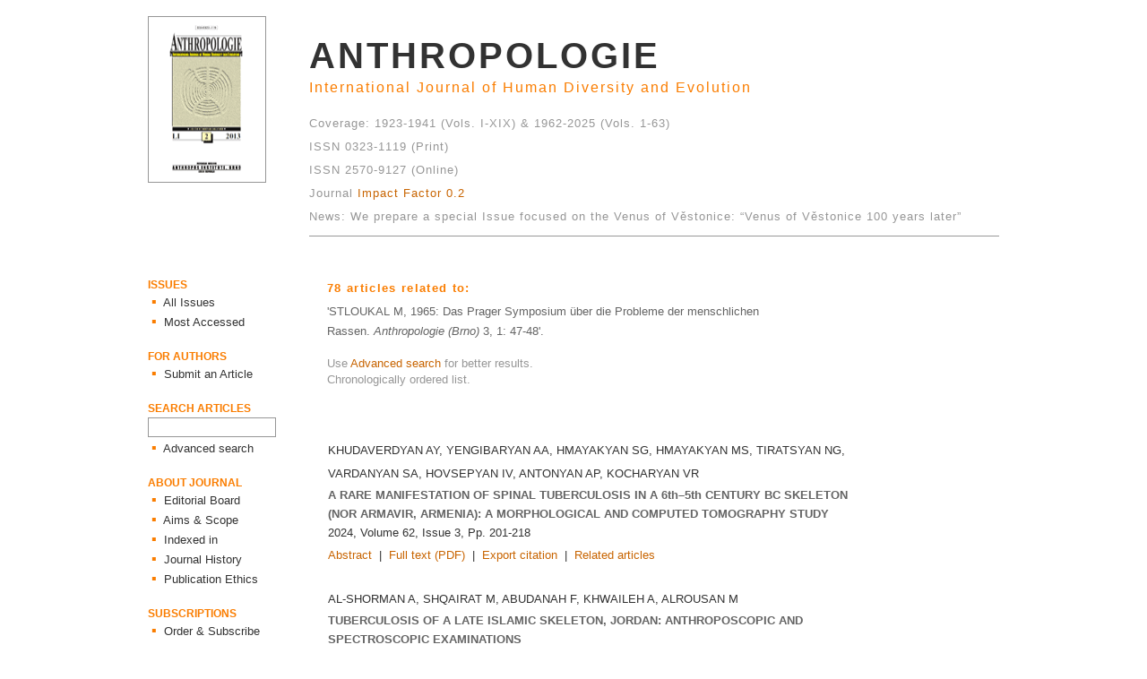

--- FILE ---
content_type: text/html
request_url: http://puvodni.mzm.cz/Anthropologie/like.php?ID=1879
body_size: 10326
content:
<html>

<head>
	<meta http-equiv="Content-Language" content="cs">
	<meta http-equiv="Content-Type" content="text/html; charset=windows-1250">
	<meta name="content-disposition" content="attachment; filename=citation_anth1.ris">

	<title>ANTHROPOLOGIE / Related articles</title>
	
	<link rel="stylesheet" href="style.css">
	<style title="link colors" type="text/css">
		A:link {color: rgb(120, 140, 110); text-decoration: none}
		A:hover {color: rgb(72, 92, 72); text-decoration: none}
	</style>
</head>

<body topmargin="0" leftmargin="0">
<table border="0" align="center" width="950" cellpadding="0" cellspacing="0">
	<tr>
		<td width="180">&nbsp;</td>
		<td></td>
	</tr>

	<tr>
		<td width="180" valign="top"><img class='img_1' src="images/cover.gif" width="130" height="184"></td>
		<td valign="top">
			﻿<!-- banners on the top -->
<table border='0' cellpadding='0' cellspacing='0' width='100%'>
	<tr>
		<td><a href='index.php'><font class='ant_0 col_2'>ANTHROPOLOGIE</font></a></td>
	</tr>

	<tr>
		<td><font class='ant_1 col_1'>International Journal of Human Diversity and Evolution</font></td>
	</tr>

	<tr>
		<td>&nbsp;</td>
	</tr>

	<tr>
		<td><font class='ant_2 col_4'>Coverage: 1923-1941 (Vols. I-XIX) &amp; 1962-2025 (Vols. 1-63)</font></td>
	</tr>	

	<tr>
		<td><font class='ant_2 col_4'>ISSN 0323-1119 (Print)</font></td>
	</tr>
		
	<tr>
		<td><font class='ant_2 col_4'>ISSN 2570-9127 (Online)</font></td>
	
	</tr>	

	<tr>
		<td><font class='ant_2 col_4'>Journal <a href="https://jcr.clarivate.com/jcr-jp/journal-profile?app=jcr&referrer=target%3Dhttps:%2F%2Fjcr.clarivate.com%2Fjcr-jp%2Fjournal-profile%3Fjournal%3DANTHROPOL-INT%2520J%2520HUM%26year%3D2022%26fromPage%3D%252Fjcr%252Fhome&Init=Yes&journal=ANTHROPOL-INT%20J%20HUM&authCode=null&year=2022&fromPage=%2Fjcr%2Fhome&SrcApp=IC2LS">Impact Factor 0.2</font></a></td>
	
	</tr>
	
	</tr>
		<td><font class='ant_2 col_4'>News: We prepare a special Issue focused on the Venus of Věstonice: “Venus of Věstonice 100 years later”</font></td>  
		
	</td>
	
	</tr>
</table>		</td>
	</tr>

	<tr>
		<td width="180">&nbsp;</td>
		<td><hr noshade size="1" color="#999999"></td>
	</tr>

	<tr>
		<td width="180" valign="top">
			﻿<!-- banners on the left size -->
<table border='0' cellpadding='0' cellspacing='0' width='100%'>
	<tr>
		<td>&nbsp;</td>
	</tr>
	

	<tr>
		<td valign='bottom'><font class='banner_0 col_1'>ISSUES</font></td>
	</tr>

	<tr>
		<td>
			<font class='banner_1sq col_1'>&nbsp;&#9642;</font>
			<a href='allissues.php'><font class='banner_1 col_2'>&nbsp;All Issues</font></a>
		</td>
	</tr>

	<tr>
		<td>
			<font class='banner_1sq col_1'>&nbsp;&#9642;</font>
			<a href='accessed.php'><font class='banner_1 col_2'>&nbsp;Most Accessed</font></a>
		</td>
	</tr>

	<tr>
		<td>&nbsp;</td>
	</tr>


	<tr>
		<td valign='bottom'><font class='banner_0 col_1'>FOR AUTHORS</font></td>
	</tr>

	<tr>
		<td>
			<font class='banner_1sq col_1'>&nbsp;&#9642;</font>
			<a href='submission.php'><font class='banner_1 col_2'>&nbsp;Submit an Article</font></a>
		</td>
	</tr>

	<tr>
		<td>&nbsp;</td>
	</tr>

	<tr>
		<td valign='bottom'><font class='banner_0 col_1'>SEARCH ARTICLES</font></td>
	</tr>

	<!-- NOTE: TOHLE JE TOTÁLNĚ ŠPATNĚ NAPSANÉ. FORM BY MĚL BÝT UVNITŘ TR A TD, NIKOLIV NAOPAK. POKUD SE TO NĚKDY NOVÝMI PARSERY HTML ROZPADNE, OPRAVIT -->
	<form ACTION='search_all.php' METHOD='POST' enctype='multipart/form-data'>
		<tr height='25'>
			<td>
				<!--input type='hidden' name='version' value='form_all'-->
				<input name='search_text' size='16' class='form_box_2 col_3 text_1'>
			</td>
		</tr>
	</form>

	<tr>
		<td>
			<font class='banner_1sq col_1'>&nbsp;&#9642;</font>
			<a href='search_form.php'><font class='banner_1 col_2'>&nbsp;Advanced search</font></a>
		</td>
	</tr>

	<tr>
		<td>&nbsp;</td>
	</tr>

	<tr>
		<td valign='bottom'><font class='banner_0 col_1'>ABOUT JOURNAL</font></td>
	</tr>

	<tr>
		<td>
			<font class='banner_1sq col_1'>&nbsp;&#9642;</font>
			<a href='editors.php'><font class='banner_1 col_2'>&nbsp;Editorial Board</font></a>
		</td>
	</tr>

	<tr>
		<td>
			<font class='banner_1sq col_1'>&nbsp;&#9642;</font>
			<a href='scope.php'><font class='banner_1 col_2'>&nbsp;Aims &amp; Scope</font></a>
		</td>
	</tr>

	<tr>
		<td>
			<font class='banner_1sq col_1'>&nbsp;&#9642;</font>
			<a href='abstracting.php'><font class='banner_1 col_2'>&nbsp;Indexed in</font></a>
		</td>
	</tr>

	<tr>
		<td>
			<font class='banner_1sq col_1'>&nbsp;&#9642;</font>
			<a href='history.php'><font class='banner_1 col_2'>&nbsp;Journal History</font></a>
		</td>
	</tr>

	<tr>
		<td>
			<font class='banner_1sq col_1'>&nbsp;&#9642;</font>
			<a href='ethics.php'><font class='banner_1 col_2'>&nbsp;Publication Ethics</font></a>
		</td>
	</tr>

	<tr>
		<td>&nbsp;</td>
	</tr>

	<tr>
		<td valign='bottom'><font class='banner_0 col_1'>SUBSCRIPTIONS</font></td>
	</tr>

	<tr>
		<td>
			<font class='banner_1sq col_1'>&nbsp;&#9642;</font>
			<a href='subscription.php'><font class='banner_1 col_2'>&nbsp;Order &amp; Subscribe</font></a>
		</td>
	</tr>

	<tr>
		<td>&nbsp;</td>
	</tr>

	<tr>
		<td valign='bottom'><font class='banner_0 col_1'>CONTACT</font></td>
	</tr>

	<tr>
		<td>
			<font class='banner_1sq col_1'>&nbsp;&#9642;</font>
			<a href='contact.php'><font class='banner_1 col_2'>&nbsp;Contact Editor</font></a>
		</td>
	</tr>
	<tr>
		<td>&nbsp;</td>
	</tr>
	
	

		<td>
		<a href="http://www.scimagojr.com/journalsearch.php?q=21100321371&amp;tip=sid&amp;exact=no" title="SCImago Journal &amp; Country Rank"><img border="0" src="http://www.scimagojr.com/journal_img.php?id=21100321371" alt="SCImago Journal &amp; Country Rank"  /></a>
		</td>
	</tr>
</table>		</td>
		<td valign="top">
			﻿<html>

<head>
	<meta http-equiv="Content-Language" content="cs">
	<meta http-equiv="Content-Type" content="text/html; charset=windows-1250">

	<title>ANTHROPOLOGIE / Similar articles</title>

	<link rel="stylesheet" href="style.css">
	<style title="link colors" type="text/css">
		A:link {color: rgb(200, 100, 0); text-decoration: none}
		A:hover {color: rgb(160, 80, 20); text-decoration: none}
	</style>
</head>

<body topmargin="0" leftmargin="0">
		<table border='0' cellpadding='0' cellspacing='0' width='80%'>
			<tr>
				<td width='20'>&nbsp;</td>
				<td><br>
					<font class='heading_0 col_1'>78 articles related to:</font><br><font class='author col_3'>'Stloukal M,&nbsp;</font><font class='text_1 col_3'>1965:&nbsp;Das Prager Symposium über die Probleme der menschlichen Rassen.&nbsp;<i>Anthropologie (Brno)</i>&nbsp;3,&nbsp;1:&nbsp;47-48'.</font>				</td>
			</tr>

			<tr>
				<td></td>
				<td>&nbsp;</td>
			</tr>

			<tr>
				<td></td>
				<td>
					<font class='text_1 col_4'>
					Use <a href='search_form.php'>Advanced search</a> for better results.
					</font>
				</td>
			</tr>

			<tr>
				<td></td>
				<td>
					<font class='text_1 col_4'>
					Chronologically ordered list.
					</font>
				</td>
			</tr>

			<tr>
				<td></td>
				<td>&nbsp;</td>
			</tr>

			<tr>
				<td></td>
				<td>
					﻿<table border='0' cellspacing='0' width='100%'>
	<tr>
		<td>&nbsp;</td>
	</tr>
	<tr>
		<td>
			<font class='author col_2'>
				<a href='author.php?Author=Khudaverdyan AY'><font class='author col_2'>Khudaverdyan AY</font></a>, <a href='author.php?Author=Yengibaryan AA'><font class='author col_2'>Yengibaryan AA</font></a>, <a href='author.php?Author=Hmayakyan SG'><font class='author col_2'>Hmayakyan SG</font></a>, <a href='author.php?Author=Hmayakyan MS'><font class='author col_2'>Hmayakyan MS</font></a>, <a href='author.php?Author=Tiratsyan NG,
Vardanyan SA'><font class='author col_2'>Tiratsyan NG,
Vardanyan SA</font></a>, <a href='author.php?Author=Hovsepyan IV'><font class='author col_2'>Hovsepyan IV</font></a>, <a href='author.php?Author=Antonyan AP'><font class='author col_2'>Antonyan AP</font></a>, <a href='author.php?Author=Kocharyan VR'><font class='author col_2'>Kocharyan VR</font></a>			</font>
			<br>
			<font class='title col_3'>
				A RARE MANIFESTATION OF SPINAL
TUBERCULOSIS IN A 6th–5th CENTURY BC
SKELETON (NOR ARMAVIR, ARMENIA):
A MORPHOLOGICAL AND COMPUTED
TOMOGRAPHY STUDY			</font>
		</td>
	</tr>

	<tr>
		<td>
			<font class='text_1 col_2'>2024,&nbsp;</font><a href='issue.php?Year=2024&Volume=62&Issue=3'><font class='text_1 col_2'>Volume&nbsp;62,&nbsp;Issue&nbsp;3</font></a><font class='text_1 col_2'>,&nbsp;Pp.&nbsp;201-218</font>		</td>
	</tr>

	<tr>
		<td height='30'><font class='text_1 col_2'><a href='article.php?ID=2423'>Abstract</a>&nbsp;&nbsp;|&nbsp;&nbsp;<a href='downloads/articles/2024/Khudaverdyan_2024_p201-218.pdf'>Full text (PDF)</a>&nbsp;&nbsp;|&nbsp;&nbsp;<a href='citation.php?ID=2423'>Export citation</a>&nbsp;&nbsp;|&nbsp;&nbsp;<a href='like.php?ID=2423'>Related articles</a></font></td>	</tr>
	
	<tr>
		<td>&nbsp;</td>
	</tr>
	<tr>
		<td>
			<font class='author col_2'>
				<a href='author.php?Author=Al-Shorman A'><font class='author col_2'>Al-Shorman A</font></a>, <a href='author.php?Author=SHQAIRAT M'><font class='author col_2'>SHQAIRAT M</font></a>, <a href='author.php?Author=ABUDANAH F'><font class='author col_2'>ABUDANAH F</font></a>, <a href='author.php?Author= KHWAILEH A'><font class='author col_2'> KHWAILEH A</font></a>, <a href='author.php?Author=ALROUSAN M'><font class='author col_2'>ALROUSAN M</font></a>			</font>
			<br>
			<font class='title col_3'>
				TUBERCULOSIS OF A LATE ISLAMIC SKELETON,
JORDAN: ANTHROPOSCOPIC AND
SPECTROSCOPIC EXAMINATIONS
			</font>
		</td>
	</tr>

	<tr>
		<td>
			<font class='text_1 col_2'>2020,&nbsp;</font><a href='issue.php?Year=2020&Volume=58&Issue=1'><font class='text_1 col_2'>Volume&nbsp;58,&nbsp;Issue&nbsp;1</font></a><font class='text_1 col_2'>,&nbsp;Pp.&nbsp;111-119</font>		</td>
	</tr>

	<tr>
		<td height='30'><font class='text_1 col_2'><a href='article.php?ID=2297'>Abstract</a>&nbsp;&nbsp;|&nbsp;&nbsp;<a href='downloads/articles/2020/Al-Shorman_2020_p111-119.pdf'>Full text (PDF)</a>&nbsp;&nbsp;|&nbsp;&nbsp;<a href='citation.php?ID=2297'>Export citation</a>&nbsp;&nbsp;|&nbsp;&nbsp;<a href='like.php?ID=2297'>Related articles</a></font></td>	</tr>
	
	<tr>
		<td>&nbsp;</td>
	</tr>
	<tr>
		<td>
			<font class='author col_2'>
				<a href='author.php?Author=Sitek A'><font class='author col_2'>Sitek A</font></a>, <a href='author.php?Author=Rosset I'><font class='author col_2'>Rosset I</font></a>, <a href='author.php?Author=Żądzińska E'><font class='author col_2'>Żądzińska E</font></a>, <a href='author.php?Author= Antoszewski B'><font class='author col_2'> Antoszewski B</font></a>			</font>
			<br>
			<font class='title col_3'>
				Variability of skin and hair melanin indices and of erythema index in Polish prepubertal children			</font>
		</td>
	</tr>

	<tr>
		<td>
			<font class='text_1 col_2'>2017,&nbsp;</font><a href='issue.php?Year=2017&Volume=55&Issue=3'><font class='text_1 col_2'>Volume&nbsp;55,&nbsp;Issue&nbsp;3</font></a><font class='text_1 col_2'>,&nbsp;Pp.&nbsp;297-304</font>		</td>
	</tr>

	<tr>
		<td height='30'><font class='text_1 col_2'><a href='article.php?ID=2216'>Abstract</a>&nbsp;&nbsp;|&nbsp;&nbsp;<a href='downloads/articles/2017/Sitek_2017_p297-304.pdf'>Full text (PDF)</a>&nbsp;&nbsp;|&nbsp;&nbsp;<a href='citation.php?ID=2216'>Export citation</a>&nbsp;&nbsp;|&nbsp;&nbsp;<a href='like.php?ID=2216'>Related articles</a></font></td>	</tr>
	
	<tr>
		<td>&nbsp;</td>
	</tr>
	<tr>
		<td>
			<font class='author col_2'>
				<a href='author.php?Author=Binder M'><font class='author col_2'>Binder M</font></a>, <a href='author.php?Author=Uerpmann A'><font class='author col_2'>Uerpmann A</font></a>, <a href='author.php?Author=Henke W'><font class='author col_2'>Henke W</font></a>			</font>
			<br>
			<font class='title col_3'>
				Enthesiopathien bei Frühund Mittelholozänen Menschlichen Skelettresten aus Wadi Shaw und Burg et-Tuyur (Sudan): Ein Humanökologischer Interpretationsversuch			</font>
		</td>
	</tr>

	<tr>
		<td>
			<font class='text_1 col_2'>2005,&nbsp;</font><a href='issue.php?Year=2005&Volume=43&Issue=2-3'><font class='text_1 col_2'>Volume&nbsp;43,&nbsp;Issue&nbsp;2-3</font></a><font class='text_1 col_2'>,&nbsp;Pp.&nbsp;283-293</font>		</td>
	</tr>

	<tr>
		<td height='30'><font class='text_1 col_2'><a href='article.php?ID=17'>Abstract</a>&nbsp;&nbsp;|&nbsp;&nbsp;<a href='downloads/articles/2005/Binder_2005_p283-293.pdf'>Full text (PDF)</a>&nbsp;&nbsp;|&nbsp;&nbsp;<a href='citation.php?ID=17'>Export citation</a>&nbsp;&nbsp;|&nbsp;&nbsp;<a href='like.php?ID=17'>Related articles</a></font></td>	</tr>
	
	<tr>
		<td>&nbsp;</td>
	</tr>
	<tr>
		<td>
			<font class='author col_2'>
				<a href='author.php?Author=Bodzsár ÉB'><font class='author col_2'>Bodzsár ÉB</font></a>, <a href='author.php?Author=Zsákai A'><font class='author col_2'>Zsákai A</font></a>			</font>
			<br>
			<font class='title col_3'>
				Relationship Between Physical and Psycho-social Development in Puberty			</font>
		</td>
	</tr>

	<tr>
		<td>
			<font class='text_1 col_2'>2003,&nbsp;</font><a href='issue.php?Year=2003&Volume=41&Issue=1-2'><font class='text_1 col_2'>Volume&nbsp;41,&nbsp;Issue&nbsp;1-2</font></a><font class='text_1 col_2'>,&nbsp;Pp.&nbsp;157-163</font>		</td>
	</tr>

	<tr>
		<td height='30'><font class='text_1 col_2'><a href='article.php?ID=20'>Abstract</a>&nbsp;&nbsp;|&nbsp;&nbsp;<a href='downloads/articles/2003/Bodzsar_2003_p157-163.pdf'>Full text (PDF)</a>&nbsp;&nbsp;|&nbsp;&nbsp;<a href='citation.php?ID=20'>Export citation</a>&nbsp;&nbsp;|&nbsp;&nbsp;<a href='like.php?ID=20'>Related articles</a></font></td>	</tr>
	
	<tr>
		<td>&nbsp;</td>
	</tr>
	<tr>
		<td>
			<font class='author col_2'>
				<a href='author.php?Author=Zsákai A'><font class='author col_2'>Zsákai A</font></a>, <a href='author.php?Author=Bodzsár ÉB'><font class='author col_2'>Bodzsár ÉB</font></a>, <a href='author.php?Author=Jakab K'><font class='author col_2'>Jakab K</font></a>			</font>
			<br>
			<font class='title col_3'>
				Prepubertal Growth Pattern in Twins			</font>
		</td>
	</tr>

	<tr>
		<td>
			<font class='text_1 col_2'>2003,&nbsp;</font><a href='issue.php?Year=2003&Volume=41&Issue=1-2'><font class='text_1 col_2'>Volume&nbsp;41,&nbsp;Issue&nbsp;1-2</font></a><font class='text_1 col_2'>,&nbsp;Pp.&nbsp;165-171</font>		</td>
	</tr>

	<tr>
		<td height='30'><font class='text_1 col_2'><a href='article.php?ID=236'>Abstract</a>&nbsp;&nbsp;|&nbsp;&nbsp;<a href='downloads/articles/2003/Zsakai_2003_p165-171.pdf'>Full text (PDF)</a>&nbsp;&nbsp;|&nbsp;&nbsp;<a href='citation.php?ID=236'>Export citation</a>&nbsp;&nbsp;|&nbsp;&nbsp;<a href='like.php?ID=236'>Related articles</a></font></td>	</tr>
	
	<tr>
		<td>&nbsp;</td>
	</tr>
	<tr>
		<td>
			<font class='author col_2'>
				<a href='author.php?Author=Lichtenberg R'><font class='author col_2'>Lichtenberg R</font></a>			</font>
			<br>
			<font class='title col_3'>
				Plusieurs cas de tuberculose diagnostiqués par la radiographie des momies de la nécropole d'Aïn-Labakha, Oasis de Kharga (Égypte)			</font>
		</td>
	</tr>

	<tr>
		<td>
			<font class='text_1 col_2'>2001,&nbsp;</font><a href='issue.php?Year=2001&Volume=39&Issue=1'><font class='text_1 col_2'>Volume&nbsp;39,&nbsp;Issue&nbsp;1</font></a><font class='text_1 col_2'>,&nbsp;Pp.&nbsp;75-77</font>		</td>
	</tr>

	<tr>
		<td height='30'><font class='text_1 col_2'><a href='article.php?ID=1573'>Abstract</a>&nbsp;&nbsp;|&nbsp;&nbsp;<a href='downloads/articles/2001/Lichtenberg_2001_p75-77.pdf'>Full text (PDF)</a>&nbsp;&nbsp;|&nbsp;&nbsp;<a href='citation.php?ID=1573'>Export citation</a>&nbsp;&nbsp;|&nbsp;&nbsp;<a href='like.php?ID=1573'>Related articles</a></font></td>	</tr>
	
	<tr>
		<td>&nbsp;</td>
	</tr>
	<tr>
		<td>
			<font class='author col_2'>
				<a href='author.php?Author=Ubelaker DH'><font class='author col_2'>Ubelaker DH</font></a>, <a href='author.php?Author=Jones EB'><font class='author col_2'>Jones EB</font></a>, <a href='author.php?Author=Donoghue HD'><font class='author col_2'>Donoghue HD</font></a>, <a href='author.php?Author=Spigelman M'><font class='author col_2'>Spigelman M</font></a>			</font>
			<br>
			<font class='title col_3'>
				Skeletal and Molecular Evidence for Tuberculosis in a Forensic Case			</font>
		</td>
	</tr>

	<tr>
		<td>
			<font class='text_1 col_2'>2000,&nbsp;</font><a href='issue.php?Year=2000&Volume=38&Issue=2'><font class='text_1 col_2'>Volume&nbsp;38,&nbsp;Issue&nbsp;2</font></a><font class='text_1 col_2'>,&nbsp;Pp.&nbsp;193-200</font>		</td>
	</tr>

	<tr>
		<td height='30'><font class='text_1 col_2'><a href='article.php?ID=1610'>Abstract</a>&nbsp;&nbsp;|&nbsp;&nbsp;<a href='downloads/articles/2000/Ubelaker_2000_p193-200.pdf'>Full text (PDF)</a>&nbsp;&nbsp;|&nbsp;&nbsp;<a href='citation.php?ID=1610'>Export citation</a>&nbsp;&nbsp;|&nbsp;&nbsp;<a href='like.php?ID=1610'>Related articles</a></font></td>	</tr>
	
	<tr>
		<td>&nbsp;</td>
	</tr>
	<tr>
		<td>
			<font class='author col_2'>
				<a href='author.php?Author=Sedlak P'><font class='author col_2'>Sedlak P</font></a>			</font>
			<br>
			<font class='title col_3'>
				The Distribution of Subcutaneous Fat in Prepubescent Boys and in Those Entering Puberty			</font>
		</td>
	</tr>

	<tr>
		<td>
			<font class='text_1 col_2'>1998,&nbsp;</font><a href='issue.php?Year=1998&Volume=36&Issue=3'><font class='text_1 col_2'>Volume&nbsp;36,&nbsp;Issue&nbsp;3</font></a><font class='text_1 col_2'>,&nbsp;Pp.&nbsp;261-265</font>		</td>
	</tr>

	<tr>
		<td height='30'><font class='text_1 col_2'><a href='article.php?ID=1652'>Abstract</a>&nbsp;&nbsp;|&nbsp;&nbsp;<a href='downloads/articles/1998/Sedlak_1998_p261-265.pdf'>Full text (PDF)</a>&nbsp;&nbsp;|&nbsp;&nbsp;<a href='citation.php?ID=1652'>Export citation</a>&nbsp;&nbsp;|&nbsp;&nbsp;<a href='like.php?ID=1652'>Related articles</a></font></td>	</tr>
	
	<tr>
		<td>&nbsp;</td>
	</tr>
	<tr>
		<td>
			<font class='author col_2'>
				<a href='author.php?Author=Brůžek J'><font class='author col_2'>Brůžek J</font></a>			</font>
			<br>
			<font class='title col_3'>
				Rapport sur le Symposium "Changements biologiques et culturels en Europe de la fin du Paléolithique Moyen au Néolithique" ("Cultural and Biological Changes in Europe from the End of Middle Palaeolithic to the Neolithic"), du 12 au 14 Juin 1997, Bordeaux, France			</font>
		</td>
	</tr>

	<tr>
		<td>
			<font class='text_1 col_2'>1997,&nbsp;</font><a href='issue.php?Year=1997&Volume=35&Issue=2'><font class='text_1 col_2'>Volume&nbsp;35,&nbsp;Issue&nbsp;2</font></a><font class='text_1 col_2'>,&nbsp;Pp.&nbsp;234-234</font>		</td>
	</tr>

	<tr>
		<td height='30'><font class='text_1 col_2'><a href='downloads/articles/1997/Bruzek_1997_p234-234.pdf'>Full text (PDF)</a>&nbsp;&nbsp;|&nbsp;&nbsp;<a href='citation.php?ID=2120'>Export citation</a>&nbsp;&nbsp;|&nbsp;&nbsp;<a href='like.php?ID=2120'>Related articles</a></font></td>	</tr>
	
	<tr>
		<td>&nbsp;</td>
	</tr>
	<tr>
		<td>
			<font class='author col_2'>
				<a href='author.php?Author=Schmude K'><font class='author col_2'>Schmude K</font></a>			</font>
			<br>
			<font class='title col_3'>
				Zur Ansprache oberflachenveraderter Artefakte aus Fluss-terrassen			</font>
		</td>
	</tr>

	<tr>
		<td>
			<font class='text_1 col_2'>1997,&nbsp;</font><a href='issue.php?Year=1997&Volume=35&Issue=1'><font class='text_1 col_2'>Volume&nbsp;35,&nbsp;Issue&nbsp;1</font></a><font class='text_1 col_2'>,&nbsp;Pp.&nbsp;1-10</font>		</td>
	</tr>

	<tr>
		<td height='30'><font class='text_1 col_2'><a href='article.php?ID=1691'>Abstract</a>&nbsp;&nbsp;|&nbsp;&nbsp;<a href='downloads/articles/1997/Schmude_1997_p1-10.pdf'>Full text (PDF)</a>&nbsp;&nbsp;|&nbsp;&nbsp;<a href='citation.php?ID=1691'>Export citation</a>&nbsp;&nbsp;|&nbsp;&nbsp;<a href='like.php?ID=1691'>Related articles</a></font></td>	</tr>
	
	<tr>
		<td>&nbsp;</td>
	</tr>
	<tr>
		<td>
			<font class='author col_2'>
				<a href='author.php?Author=Pucher E'><font class='author col_2'>Pucher E</font></a>, <a href='author.php?Author=Szilvássy J'><font class='author col_2'>Szilvássy J</font></a>			</font>
			<br>
			<font class='title col_3'>
				Überlegungen zur grafischen Weichteilrekonstruktion nach dem Schädel			</font>
		</td>
	</tr>

	<tr>
		<td>
			<font class='text_1 col_2'>1996,&nbsp;</font><a href='issue.php?Year=1996&Volume=34&Issue=3'><font class='text_1 col_2'>Volume&nbsp;34,&nbsp;Issue&nbsp;3</font></a><font class='text_1 col_2'>,&nbsp;Pp.&nbsp;265-275</font>		</td>
	</tr>

	<tr>
		<td height='30'><font class='text_1 col_2'><a href='article.php?ID=1722'>Abstract</a>&nbsp;&nbsp;|&nbsp;&nbsp;<a href='downloads/articles/1996/Pucher_1996_p265-275.pdf'>Full text (PDF)</a>&nbsp;&nbsp;|&nbsp;&nbsp;<a href='citation.php?ID=1722'>Export citation</a>&nbsp;&nbsp;|&nbsp;&nbsp;<a href='like.php?ID=1722'>Related articles</a></font></td>	</tr>
	
	<tr>
		<td>&nbsp;</td>
	</tr>
	<tr>
		<td>
			<font class='author col_2'>
				<a href='author.php?Author=Vančata V'><font class='author col_2'>Vančata V</font></a>, <a href='author.php?Author=Přívratský V'><font class='author col_2'>Přívratský V</font></a>, <a href='author.php?Author=Zlámalová H'><font class='author col_2'>Zlámalová H</font></a>			</font>
			<br>
			<font class='title col_3'>
				Winkler's Memorial Symposium - Perspectives in the Anthropology of Past and Present Populations. 29 September - 5 October 1995, Xanthi, Greece			</font>
		</td>
	</tr>

	<tr>
		<td>
			<font class='text_1 col_2'>1995,&nbsp;</font><a href='issue.php?Year=1995&Volume=33&Issue=1-2'><font class='text_1 col_2'>Volume&nbsp;33,&nbsp;Issue&nbsp;1-2</font></a><font class='text_1 col_2'>,&nbsp;Pp.&nbsp;136-137</font>		</td>
	</tr>

	<tr>
		<td height='30'><font class='text_1 col_2'><a href='downloads/articles/1995/Vancata_1995_p136-137.pdf'>Full text (PDF)</a>&nbsp;&nbsp;|&nbsp;&nbsp;<a href='citation.php?ID=2110'>Export citation</a>&nbsp;&nbsp;|&nbsp;&nbsp;<a href='like.php?ID=2110'>Related articles</a></font></td>	</tr>
	
	<tr>
		<td>&nbsp;</td>
	</tr>
	<tr>
		<td>
			<font class='author col_2'>
				<a href='author.php?Author=Hajniš K'><font class='author col_2'>Hajniš K</font></a>			</font>
			<br>
			<font class='title col_3'>
				The Vth Symposium "Growth and Ontogenetical Development in Man"			</font>
		</td>
	</tr>

	<tr>
		<td>
			<font class='text_1 col_2'>1994,&nbsp;</font><a href='issue.php?Year=1994&Volume=32&Issue=1'><font class='text_1 col_2'>Volume&nbsp;32,&nbsp;Issue&nbsp;1</font></a><font class='text_1 col_2'>,&nbsp;Pp.&nbsp;98-99</font>		</td>
	</tr>

	<tr>
		<td height='30'><font class='text_1 col_2'><a href='downloads/articles/1994/Hajnis_1994_p98-99.pdf'>Full text (PDF)</a>&nbsp;&nbsp;|&nbsp;&nbsp;<a href='citation.php?ID=2101'>Export citation</a>&nbsp;&nbsp;|&nbsp;&nbsp;<a href='like.php?ID=2101'>Related articles</a></font></td>	</tr>
	
	<tr>
		<td>&nbsp;</td>
	</tr>
	<tr>
		<td>
			<font class='author col_2'>
				<a href='author.php?Author=Jelínek J'><font class='author col_2'>Jelínek J</font></a>			</font>
			<br>
			<font class='title col_3'>
				14th Annual Spring Systematics Symposium in Field Museum, Chicago			</font>
		</td>
	</tr>

	<tr>
		<td>
			<font class='text_1 col_2'>1991,&nbsp;</font><a href='issue.php?Year=1991&Volume=29&Issue=3'><font class='text_1 col_2'>Volume&nbsp;29,&nbsp;Issue&nbsp;3</font></a><font class='text_1 col_2'>,&nbsp;Pp.&nbsp;239-240</font>		</td>
	</tr>

	<tr>
		<td height='30'><font class='text_1 col_2'><a href='downloads/articles/1991/Jelinek_1991_p239-240.pdf'>Full text (PDF)</a>&nbsp;&nbsp;|&nbsp;&nbsp;<a href='citation.php?ID=2086'>Export citation</a>&nbsp;&nbsp;|&nbsp;&nbsp;<a href='like.php?ID=2086'>Related articles</a></font></td>	</tr>
	
	<tr>
		<td>&nbsp;</td>
	</tr>
	<tr>
		<td>
			<font class='author col_2'>
				<a href='author.php?Author=Strouhal E'><font class='author col_2'>Strouhal E</font></a>			</font>
			<br>
			<font class='title col_3'>
				International Symposium on Palaeopathology in Warsaw			</font>
		</td>
	</tr>

	<tr>
		<td>
			<font class='text_1 col_2'>1991,&nbsp;</font><a href='issue.php?Year=1991&Volume=29&Issue=1-2'><font class='text_1 col_2'>Volume&nbsp;29,&nbsp;Issue&nbsp;1-2</font></a><font class='text_1 col_2'>,&nbsp;Pp.&nbsp;143-144</font>		</td>
	</tr>

	<tr>
		<td height='30'><font class='text_1 col_2'><a href='downloads/articles/1991/Strouhal_1991_p143-144.pdf'>Full text (PDF)</a>&nbsp;&nbsp;|&nbsp;&nbsp;<a href='citation.php?ID=2080'>Export citation</a>&nbsp;&nbsp;|&nbsp;&nbsp;<a href='like.php?ID=2080'>Related articles</a></font></td>	</tr>
	
	<tr>
		<td>&nbsp;</td>
	</tr>
	<tr>
		<td>
			<font class='author col_2'>
				<a href='author.php?Author=Ullrich H'><font class='author col_2'>Ullrich H</font></a>			</font>
			<br>
			<font class='title col_3'>
				Proceedings of the symposium "Modifications of the fossil human bones: current status of facts and interpretations"			</font>
		</td>
	</tr>

	<tr>
		<td>
			<font class='text_1 col_2'>1991,&nbsp;</font><a href='issue.php?Year=1991&Volume=29&Issue=3'><font class='text_1 col_2'>Volume&nbsp;29,&nbsp;Issue&nbsp;3</font></a><font class='text_1 col_2'>,&nbsp;Pp.&nbsp;149-149</font>		</td>
	</tr>

	<tr>
		<td height='30'><font class='text_1 col_2'><a href='downloads/articles/1991/Ullrich_1991_p149-149.pdf'>Full text (PDF)</a>&nbsp;&nbsp;|&nbsp;&nbsp;<a href='citation.php?ID=2082'>Export citation</a>&nbsp;&nbsp;|&nbsp;&nbsp;<a href='like.php?ID=2082'>Related articles</a></font></td>	</tr>
	
	<tr>
		<td>&nbsp;</td>
	</tr>
	<tr>
		<td>
			<font class='author col_2'>
				<a href='author.php?Author=Kšica M'><font class='author col_2'>Kšica M</font></a>			</font>
			<br>
			<font class='title col_3'>
				Erster Kongress über anthropomorphe Stelen in Italien			</font>
		</td>
	</tr>

	<tr>
		<td>
			<font class='text_1 col_2'>1989,&nbsp;</font><a href='issue.php?Year=1989&Volume=27&Issue=1'><font class='text_1 col_2'>Volume&nbsp;27,&nbsp;Issue&nbsp;1</font></a><font class='text_1 col_2'>,&nbsp;Pp.&nbsp;83-83</font>		</td>
	</tr>

	<tr>
		<td height='30'><font class='text_1 col_2'><a href='downloads/articles/1989/Ksica_1989_p83-83.pdf'>Full text (PDF)</a>&nbsp;&nbsp;|&nbsp;&nbsp;<a href='citation.php?ID=2058'>Export citation</a>&nbsp;&nbsp;|&nbsp;&nbsp;<a href='like.php?ID=2058'>Related articles</a></font></td>	</tr>
	
	<tr>
		<td>&nbsp;</td>
	</tr>
	<tr>
		<td>
			<font class='author col_2'>
				<a href='author.php?Author=Holodňák P'><font class='author col_2'>Holodňák P</font></a>			</font>
			<br>
			<font class='title col_3'>
				Methodische Probleme bei der Bestimmung von Populationsgrösse in der Latenezeit			</font>
		</td>
	</tr>

	<tr>
		<td>
			<font class='text_1 col_2'>1987,&nbsp;</font><a href='issue.php?Year=1987&Volume=25&Issue=2'><font class='text_1 col_2'>Volume&nbsp;25,&nbsp;Issue&nbsp;2</font></a><font class='text_1 col_2'>,&nbsp;Pp.&nbsp;143-154</font>		</td>
	</tr>

	<tr>
		<td height='30'><font class='text_1 col_2'><a href='article.php?ID=631'>Abstract</a>&nbsp;&nbsp;|&nbsp;&nbsp;<a href='downloads/articles/1987/Holodnak_1987_p143-154.pdf'>Full text (PDF)</a>&nbsp;&nbsp;|&nbsp;&nbsp;<a href='citation.php?ID=631'>Export citation</a>&nbsp;&nbsp;|&nbsp;&nbsp;<a href='like.php?ID=631'>Related articles</a></font></td>	</tr>
	
	<tr>
		<td>&nbsp;</td>
	</tr>
	<tr>
		<td>
			<font class='author col_2'>
				<a href='author.php?Author=Strouhal E'><font class='author col_2'>Strouhal E</font></a>			</font>
			<br>
			<font class='title col_3'>
				Symposium "Fifty Years of Polish Excavations in the Mediterranean"			</font>
		</td>
	</tr>

	<tr>
		<td>
			<font class='text_1 col_2'>1987,&nbsp;</font><a href='issue.php?Year=1987&Volume=25&Issue=1'><font class='text_1 col_2'>Volume&nbsp;25,&nbsp;Issue&nbsp;1</font></a><font class='text_1 col_2'>,&nbsp;Pp.&nbsp;93-93</font>		</td>
	</tr>

	<tr>
		<td height='30'><font class='text_1 col_2'><a href='downloads/articles/1987/Strouhal_1987_p93-93.pdf'>Full text (PDF)</a>&nbsp;&nbsp;|&nbsp;&nbsp;<a href='citation.php?ID=2043'>Export citation</a>&nbsp;&nbsp;|&nbsp;&nbsp;<a href='like.php?ID=2043'>Related articles</a></font></td>	</tr>
	
	<tr>
		<td>&nbsp;</td>
	</tr>
	<tr>
		<td>
			<font class='author col_2'>
				<a href='author.php?Author=Andrik P'><font class='author col_2'>Andrik P</font></a>			</font>
			<br>
			<font class='title col_3'>
				Klinische Anthropologie und Kieferorthopädie: gemeinsame Probleme und Interessen			</font>
		</td>
	</tr>

	<tr>
		<td>
			<font class='text_1 col_2'>1986,&nbsp;</font><a href='issue.php?Year=1986&Volume=24&Issue=2-3'><font class='text_1 col_2'>Volume&nbsp;24,&nbsp;Issue&nbsp;2-3</font></a><font class='text_1 col_2'>,&nbsp;Pp.&nbsp;105-109</font>		</td>
	</tr>

	<tr>
		<td height='30'><font class='text_1 col_2'><a href='article.php?ID=266'>Abstract</a>&nbsp;&nbsp;|&nbsp;&nbsp;<a href='downloads/articles/1986/Andrik_1986_p105-109.pdf'>Full text (PDF)</a>&nbsp;&nbsp;|&nbsp;&nbsp;<a href='citation.php?ID=266'>Export citation</a>&nbsp;&nbsp;|&nbsp;&nbsp;<a href='like.php?ID=266'>Related articles</a></font></td>	</tr>
	
	<tr>
		<td>&nbsp;</td>
	</tr>
	<tr>
		<td>
			<font class='author col_2'>
				<a href='author.php?Author=Schott L'><font class='author col_2'>Schott L</font></a>, <a href='author.php?Author=Gutwirth J'><font class='author col_2'>Gutwirth J</font></a>			</font>
			<br>
			<font class='title col_3'>
				Phylogenetische und Ontogenetische Aspekte der Menschlichen Reproduktion 19. Arbeitstagung der Sektion Gesellschaft der DDR mit internationaler Beteiligung in bad Schandau/Ostrau			</font>
		</td>
	</tr>

	<tr>
		<td>
			<font class='text_1 col_2'>1986,&nbsp;</font><a href='issue.php?Year=1986&Volume=24&Issue=2-3'><font class='text_1 col_2'>Volume&nbsp;24,&nbsp;Issue&nbsp;2-3</font></a><font class='text_1 col_2'>,&nbsp;Pp.&nbsp;278-279</font>		</td>
	</tr>

	<tr>
		<td height='30'><font class='text_1 col_2'><a href='downloads/articles/1986/Schott_1986_p278-279.pdf'>Full text (PDF)</a>&nbsp;&nbsp;|&nbsp;&nbsp;<a href='citation.php?ID=2040'>Export citation</a>&nbsp;&nbsp;|&nbsp;&nbsp;<a href='like.php?ID=2040'>Related articles</a></font></td>	</tr>
	
	<tr>
		<td>&nbsp;</td>
	</tr>
	<tr>
		<td>
			<font class='author col_2'>
				<a href='author.php?Author=Jelínek J'><font class='author col_2'>Jelínek J</font></a>			</font>
			<br>
			<font class='title col_3'>
				Taung 60. Taung Diamond Jubilee International Symposium			</font>
		</td>
	</tr>

	<tr>
		<td>
			<font class='text_1 col_2'>1985,&nbsp;</font><a href='issue.php?Year=1985&Volume=23&Issue=3'><font class='text_1 col_2'>Volume&nbsp;23,&nbsp;Issue&nbsp;3</font></a><font class='text_1 col_2'>,&nbsp;Pp.&nbsp;277-277</font>		</td>
	</tr>

	<tr>
		<td height='30'><font class='text_1 col_2'><a href='downloads/articles/1985/Jelinek_1985_p277-277.pdf'>Full text (PDF)</a>&nbsp;&nbsp;|&nbsp;&nbsp;<a href='citation.php?ID=2034'>Export citation</a>&nbsp;&nbsp;|&nbsp;&nbsp;<a href='like.php?ID=2034'>Related articles</a></font></td>	</tr>
	
	<tr>
		<td>&nbsp;</td>
	</tr>
	<tr>
		<td>
			<font class='author col_2'>
				<a href='author.php?Author=Strouhal E'><font class='author col_2'>Strouhal E</font></a>			</font>
			<br>
			<font class='title col_3'>
				Post-Congress Symposium on Upper Palaeolothic and Mesolithic Populations of Europe and of the Mediterranean Basin in Pisa			</font>
		</td>
	</tr>

	<tr>
		<td>
			<font class='text_1 col_2'>1985,&nbsp;</font><a href='issue.php?Year=1985&Volume=23&Issue=2'><font class='text_1 col_2'>Volume&nbsp;23,&nbsp;Issue&nbsp;2</font></a><font class='text_1 col_2'>,&nbsp;Pp.&nbsp;179-179</font>		</td>
	</tr>

	<tr>
		<td height='30'><font class='text_1 col_2'><a href='downloads/articles/1985/Strouhal_1985_p179-179.pdf'>Full text (PDF)</a>&nbsp;&nbsp;|&nbsp;&nbsp;<a href='citation.php?ID=2027'>Export citation</a>&nbsp;&nbsp;|&nbsp;&nbsp;<a href='like.php?ID=2027'>Related articles</a></font></td>	</tr>
	
	<tr>
		<td>&nbsp;</td>
	</tr>
	<tr>
		<td>
			<font class='author col_2'>
				<a href='author.php?Author=Strouhal E'><font class='author col_2'>Strouhal E</font></a>			</font>
			<br>
			<font class='title col_3'>
				The Symposium "Science in Egyptology" in Manchester			</font>
		</td>
	</tr>

	<tr>
		<td>
			<font class='text_1 col_2'>1985,&nbsp;</font><a href='issue.php?Year=1985&Volume=23&Issue=2'><font class='text_1 col_2'>Volume&nbsp;23,&nbsp;Issue&nbsp;2</font></a><font class='text_1 col_2'>,&nbsp;Pp.&nbsp;183-184</font>		</td>
	</tr>

	<tr>
		<td height='30'><font class='text_1 col_2'><a href='downloads/articles/1985/Strouhal_1985_p183-184.pdf'>Full text (PDF)</a>&nbsp;&nbsp;|&nbsp;&nbsp;<a href='citation.php?ID=2033'>Export citation</a>&nbsp;&nbsp;|&nbsp;&nbsp;<a href='like.php?ID=2033'>Related articles</a></font></td>	</tr>
	
	<tr>
		<td>&nbsp;</td>
	</tr>
	<tr>
		<td>
			<font class='author col_2'>
				<a href='author.php?Author=Svoboda J'><font class='author col_2'>Svoboda J</font></a>			</font>
			<br>
			<font class='title col_3'>
				The Culture and Environment of the Late Glacial Period in the Oder River Basin Against the Background of Central Europe. Rydzyna (Poland), Symposium 30th May - 1st June, 1984			</font>
		</td>
	</tr>

	<tr>
		<td>
			<font class='text_1 col_2'>1985,&nbsp;</font><a href='issue.php?Year=1985&Volume=23&Issue=1'><font class='text_1 col_2'>Volume&nbsp;23,&nbsp;Issue&nbsp;1</font></a><font class='text_1 col_2'>,&nbsp;Pp.&nbsp;79-79</font>		</td>
	</tr>

	<tr>
		<td height='30'><font class='text_1 col_2'><a href='downloads/articles/1985/Svoboda_1985_p79-79.pdf'>Full text (PDF)</a>&nbsp;&nbsp;|&nbsp;&nbsp;<a href='citation.php?ID=2020'>Export citation</a>&nbsp;&nbsp;|&nbsp;&nbsp;<a href='like.php?ID=2020'>Related articles</a></font></td>	</tr>
	
	<tr>
		<td>&nbsp;</td>
	</tr>
	<tr>
		<td>
			<font class='author col_2'>
				<a href='author.php?Author=Vyhnálek L'><font class='author col_2'>Vyhnálek L</font></a>			</font>
			<br>
			<font class='title col_3'>
				Symposium über Paläopathologie, Liestal/Schweiz, 21.-23. Juni 1984			</font>
		</td>
	</tr>

	<tr>
		<td>
			<font class='text_1 col_2'>1985,&nbsp;</font><a href='issue.php?Year=1985&Volume=23&Issue=1'><font class='text_1 col_2'>Volume&nbsp;23,&nbsp;Issue&nbsp;1</font></a><font class='text_1 col_2'>,&nbsp;Pp.&nbsp;80-80</font>		</td>
	</tr>

	<tr>
		<td height='30'><font class='text_1 col_2'><a href='downloads/articles/1985/Vyhnalek_1985_p80-80.pdf'>Full text (PDF)</a>&nbsp;&nbsp;|&nbsp;&nbsp;<a href='citation.php?ID=2023'>Export citation</a>&nbsp;&nbsp;|&nbsp;&nbsp;<a href='like.php?ID=2023'>Related articles</a></font></td>	</tr>
	
	<tr>
		<td>&nbsp;</td>
	</tr>
	<tr>
		<td>
			<font class='author col_2'>
				<a href='author.php?Author=Prokopec M'><font class='author col_2'>Prokopec M</font></a>			</font>
			<br>
			<font class='title col_3'>
				Third International Symposium on Human Biology in Bozsok, Hungary 1981			</font>
		</td>
	</tr>

	<tr>
		<td>
			<font class='text_1 col_2'>1983,&nbsp;</font><a href='issue.php?Year=1983&Volume=21&Issue=1'><font class='text_1 col_2'>Volume&nbsp;21,&nbsp;Issue&nbsp;1</font></a><font class='text_1 col_2'>,&nbsp;Pp.&nbsp;92-93</font>		</td>
	</tr>

	<tr>
		<td height='30'><font class='text_1 col_2'><a href='downloads/articles/1983/Prokopec_1983_p92-93.pdf'>Full text (PDF)</a>&nbsp;&nbsp;|&nbsp;&nbsp;<a href='citation.php?ID=1998'>Export citation</a>&nbsp;&nbsp;|&nbsp;&nbsp;<a href='like.php?ID=1998'>Related articles</a></font></td>	</tr>
	
	<tr>
		<td>&nbsp;</td>
	</tr>
	<tr>
		<td>
			<font class='author col_2'>
				<a href='author.php?Author=Stloukal M'><font class='author col_2'>Stloukal M</font></a>			</font>
			<br>
			<font class='title col_3'>
				Symposium "Ethnogenese der europäischen Völker"			</font>
		</td>
	</tr>

	<tr>
		<td>
			<font class='text_1 col_2'>1983,&nbsp;</font><a href='issue.php?Year=1983&Volume=21&Issue=3'><font class='text_1 col_2'>Volume&nbsp;21,&nbsp;Issue&nbsp;3</font></a><font class='text_1 col_2'>,&nbsp;Pp.&nbsp;279-280</font>		</td>
	</tr>

	<tr>
		<td height='30'><font class='text_1 col_2'><a href='downloads/articles/1983/Stloukal_1983_p279-280.pdf'>Full text (PDF)</a>&nbsp;&nbsp;|&nbsp;&nbsp;<a href='citation.php?ID=2005'>Export citation</a>&nbsp;&nbsp;|&nbsp;&nbsp;<a href='like.php?ID=2005'>Related articles</a></font></td>	</tr>
	
	<tr>
		<td>&nbsp;</td>
	</tr>
	<tr>
		<td>
			<font class='author col_2'>
				<a href='author.php?Author=Brůžek J'><font class='author col_2'>Brůžek J</font></a>, <a href='author.php?Author=Hajniš K'><font class='author col_2'>Hajniš K</font></a>			</font>
			<br>
			<font class='title col_3'>
				Die Entwicklung der Nase bei Prager Kindern und Jugendlichen vom 10. bis 19. Lebensjahr. 2, Morphologische Merkmale			</font>
		</td>
	</tr>

	<tr>
		<td>
			<font class='text_1 col_2'>1982,&nbsp;</font><a href='issue.php?Year=1982&Volume=20&Issue=1'><font class='text_1 col_2'>Volume&nbsp;20,&nbsp;Issue&nbsp;1</font></a><font class='text_1 col_2'>,&nbsp;Pp.&nbsp;29-34</font>		</td>
	</tr>

	<tr>
		<td height='30'><font class='text_1 col_2'><a href='article.php?ID=357'>Abstract</a>&nbsp;&nbsp;|&nbsp;&nbsp;<a href='downloads/articles/1982/Bruzek_1982_p29-34.pdf'>Full text (PDF)</a>&nbsp;&nbsp;|&nbsp;&nbsp;<a href='citation.php?ID=357'>Export citation</a>&nbsp;&nbsp;|&nbsp;&nbsp;<a href='like.php?ID=357'>Related articles</a></font></td>	</tr>
	
	<tr>
		<td>&nbsp;</td>
	</tr>
	<tr>
		<td>
			<font class='author col_2'>
				<a href='author.php?Author=Saunders PT'><font class='author col_2'>Saunders PT</font></a>			</font>
			<br>
			<font class='title col_3'>
				The International Symposium Evolution and Environment, Brno, 17.-22. 8. 1981			</font>
		</td>
	</tr>

	<tr>
		<td>
			<font class='text_1 col_2'>1982,&nbsp;</font><a href='issue.php?Year=1982&Volume=20&Issue=3'><font class='text_1 col_2'>Volume&nbsp;20,&nbsp;Issue&nbsp;3</font></a><font class='text_1 col_2'>,&nbsp;Pp.&nbsp;281-281</font>		</td>
	</tr>

	<tr>
		<td height='30'><font class='text_1 col_2'><a href='downloads/articles/1982/Saunders_1982_p281-281.pdf'>Full text (PDF)</a>&nbsp;&nbsp;|&nbsp;&nbsp;<a href='citation.php?ID=1994'>Export citation</a>&nbsp;&nbsp;|&nbsp;&nbsp;<a href='like.php?ID=1994'>Related articles</a></font></td>	</tr>
	
	<tr>
		<td>&nbsp;</td>
	</tr>
	<tr>
		<td>
			<font class='author col_2'>
				<a href='author.php?Author=Stloukal M'><font class='author col_2'>Stloukal M</font></a>			</font>
			<br>
			<font class='title col_3'>
				Das XI. Internationale Symposium über das Spätneolithikum und die Bronzezeit in Xanthi			</font>
		</td>
	</tr>

	<tr>
		<td>
			<font class='text_1 col_2'>1982,&nbsp;</font><a href='issue.php?Year=1982&Volume=20&Issue=2'><font class='text_1 col_2'>Volume&nbsp;20,&nbsp;Issue&nbsp;2</font></a><font class='text_1 col_2'>,&nbsp;Pp.&nbsp;188-188</font>		</td>
	</tr>

	<tr>
		<td height='30'><font class='text_1 col_2'><a href='downloads/articles/1982/Stloukal_1982_p188-188.pdf'>Full text (PDF)</a>&nbsp;&nbsp;|&nbsp;&nbsp;<a href='citation.php?ID=1990'>Export citation</a>&nbsp;&nbsp;|&nbsp;&nbsp;<a href='like.php?ID=1990'>Related articles</a></font></td>	</tr>
	
	<tr>
		<td>&nbsp;</td>
	</tr>
	<tr>
		<td>
			<font class='author col_2'>
				<a href='author.php?Author=Stloukalová M'><font class='author col_2'>Stloukalová M</font></a>			</font>
			<br>
			<font class='title col_3'>
				Das Symposium "Wachstum und Entwicklung des Menschen"			</font>
		</td>
	</tr>

	<tr>
		<td>
			<font class='text_1 col_2'>1982,&nbsp;</font><a href='issue.php?Year=1982&Volume=20&Issue=1'><font class='text_1 col_2'>Volume&nbsp;20,&nbsp;Issue&nbsp;1</font></a><font class='text_1 col_2'>,&nbsp;Pp.&nbsp;79-80</font>		</td>
	</tr>

	<tr>
		<td height='30'><font class='text_1 col_2'><a href='downloads/articles/1982/Stloukalova_1982_p79-80.pdf'>Full text (PDF)</a>&nbsp;&nbsp;|&nbsp;&nbsp;<a href='citation.php?ID=1987'>Export citation</a>&nbsp;&nbsp;|&nbsp;&nbsp;<a href='like.php?ID=1987'>Related articles</a></font></td>	</tr>
	
	<tr>
		<td>&nbsp;</td>
	</tr>
	<tr>
		<td>
			<font class='author col_2'>
				<a href='author.php?Author=Stloukalová M'><font class='author col_2'>Stloukalová M</font></a>			</font>
			<br>
			<font class='title col_3'>
				International Symposium on the "Peculiarities of the Dermatoglyphic Findings in Patients Suffering from Rheumatic Diseases" Held in Vilnus 1981			</font>
		</td>
	</tr>

	<tr>
		<td>
			<font class='text_1 col_2'>1982,&nbsp;</font><a href='issue.php?Year=1982&Volume=20&Issue=3'><font class='text_1 col_2'>Volume&nbsp;20,&nbsp;Issue&nbsp;3</font></a><font class='text_1 col_2'>,&nbsp;Pp.&nbsp;280-280</font>		</td>
	</tr>

	<tr>
		<td height='30'><font class='text_1 col_2'><a href='downloads/articles/1982/Stloukalova_1982_p280-280.pdf'>Full text (PDF)</a>&nbsp;&nbsp;|&nbsp;&nbsp;<a href='citation.php?ID=1992'>Export citation</a>&nbsp;&nbsp;|&nbsp;&nbsp;<a href='like.php?ID=1992'>Related articles</a></font></td>	</tr>
	
	<tr>
		<td>&nbsp;</td>
	</tr>
	<tr>
		<td>
			<font class='author col_2'>
				<a href='author.php?Author=Strouhal E'><font class='author col_2'>Strouhal E</font></a>			</font>
			<br>
			<font class='title col_3'>
				IIe Symposium de l'Anthropologie Biologique en Espagne			</font>
		</td>
	</tr>

	<tr>
		<td>
			<font class='text_1 col_2'>1982,&nbsp;</font><a href='issue.php?Year=1982&Volume=20&Issue=1'><font class='text_1 col_2'>Volume&nbsp;20,&nbsp;Issue&nbsp;1</font></a><font class='text_1 col_2'>,&nbsp;Pp.&nbsp;77-78</font>		</td>
	</tr>

	<tr>
		<td height='30'><font class='text_1 col_2'><a href='downloads/articles/1982/Strouhal_1982_p77-78.pdf'>Full text (PDF)</a>&nbsp;&nbsp;|&nbsp;&nbsp;<a href='citation.php?ID=1983'>Export citation</a>&nbsp;&nbsp;|&nbsp;&nbsp;<a href='like.php?ID=1983'>Related articles</a></font></td>	</tr>
	
	<tr>
		<td>&nbsp;</td>
	</tr>
	<tr>
		<td>
			<font class='author col_2'>
				<a href='author.php?Author=Loubine VP'><font class='author col_2'>Loubine VP</font></a>			</font>
			<br>
			<font class='title col_3'>
				L'Acheuléen de la Partie européenne de l'U.R.S.S. et du Caucase (Matériaux et Quelques Problèmes)			</font>
		</td>
	</tr>

	<tr>
		<td>
			<font class='text_1 col_2'>1981,&nbsp;</font><a href='issue.php?Year=1981&Volume=19&Issue=1'><font class='text_1 col_2'>Volume&nbsp;19,&nbsp;Issue&nbsp;1</font></a><font class='text_1 col_2'>,&nbsp;Pp.&nbsp;33-46</font>		</td>
	</tr>

	<tr>
		<td height='30'><font class='text_1 col_2'><a href='downloads/articles/1981/Loubine_1981_p33-46.pdf'>Full text (PDF)</a>&nbsp;&nbsp;|&nbsp;&nbsp;<a href='citation.php?ID=831'>Export citation</a>&nbsp;&nbsp;|&nbsp;&nbsp;<a href='like.php?ID=831'>Related articles</a></font></td>	</tr>
	
	<tr>
		<td>&nbsp;</td>
	</tr>
	<tr>
		<td>
			<font class='author col_2'>
				<a href='author.php?Author=Šedivý V'><font class='author col_2'>Šedivý V</font></a>			</font>
			<br>
			<font class='title col_3'>
				Valšík's Memorial - The 9th Bartoš Symposium on Dermatoglyphics			</font>
		</td>
	</tr>

	<tr>
		<td>
			<font class='text_1 col_2'>1981,&nbsp;</font><a href='issue.php?Year=1981&Volume=19&Issue=3'><font class='text_1 col_2'>Volume&nbsp;19,&nbsp;Issue&nbsp;3</font></a><font class='text_1 col_2'>,&nbsp;Pp.&nbsp;281-282</font>		</td>
	</tr>

	<tr>
		<td height='30'><font class='text_1 col_2'><a href='downloads/articles/1981/Sedivy_1981_p281-282.pdf'>Full text (PDF)</a>&nbsp;&nbsp;|&nbsp;&nbsp;<a href='citation.php?ID=1981'>Export citation</a>&nbsp;&nbsp;|&nbsp;&nbsp;<a href='like.php?ID=1981'>Related articles</a></font></td>	</tr>
	
	<tr>
		<td>&nbsp;</td>
	</tr>
	<tr>
		<td>
			<font class='author col_2'>
				<a href='author.php?Author=Stloukal M'><font class='author col_2'>Stloukal M</font></a>			</font>
			<br>
			<font class='title col_3'>
				Einleitung - Wissenschatliche Tagung über die Anthropologie der jüngeren Vorzeit			</font>
		</td>
	</tr>

	<tr>
		<td>
			<font class='text_1 col_2'>1981,&nbsp;</font><a href='issue.php?Year=1981&Volume=19&Issue=2'><font class='text_1 col_2'>Volume&nbsp;19,&nbsp;Issue&nbsp;2</font></a><font class='text_1 col_2'>,&nbsp;Pp.&nbsp;99-100</font>		</td>
	</tr>

	<tr>
		<td height='30'><font class='text_1 col_2'><a href='downloads/articles/1981/Stloukal_1981_p99-100.pdf'>Full text (PDF)</a>&nbsp;&nbsp;|&nbsp;&nbsp;<a href='citation.php?ID=1979'>Export citation</a>&nbsp;&nbsp;|&nbsp;&nbsp;<a href='like.php?ID=1979'>Related articles</a></font></td>	</tr>
	
	<tr>
		<td>&nbsp;</td>
	</tr>
	<tr>
		<td>
			<font class='author col_2'>
				<a href='author.php?Author=Vyhnánek L'><font class='author col_2'>Vyhnánek L</font></a>			</font>
			<br>
			<font class='title col_3'>
				Symposium Vertebrologicum "Spine and its Contents", Prague, April 23-25, 1980			</font>
		</td>
	</tr>

	<tr>
		<td>
			<font class='text_1 col_2'>1981,&nbsp;</font><a href='issue.php?Year=1981&Volume=19&Issue=1'><font class='text_1 col_2'>Volume&nbsp;19,&nbsp;Issue&nbsp;1</font></a><font class='text_1 col_2'>,&nbsp;Pp.&nbsp;82-82</font>		</td>
	</tr>

	<tr>
		<td height='30'><font class='text_1 col_2'><a href='downloads/articles/1981/Vyhnanek_1981_p82-82.pdf'>Full text (PDF)</a>&nbsp;&nbsp;|&nbsp;&nbsp;<a href='citation.php?ID=1976'>Export citation</a>&nbsp;&nbsp;|&nbsp;&nbsp;<a href='like.php?ID=1976'>Related articles</a></font></td>	</tr>
	
	<tr>
		<td>&nbsp;</td>
	</tr>
	<tr>
		<td>
			<font class='author col_2'>
				<a href='author.php?Author=Vyhnánek L'><font class='author col_2'>Vyhnánek L</font></a>			</font>
			<br>
			<font class='title col_3'>
				Das 13. Symposium der Gesellschaf für Osteologie, Karl-Marx-Stadt. Oct. 8/9, 1980			</font>
		</td>
	</tr>

	<tr>
		<td>
			<font class='text_1 col_2'>1981,&nbsp;</font><a href='issue.php?Year=1981&Volume=19&Issue=1'><font class='text_1 col_2'>Volume&nbsp;19,&nbsp;Issue&nbsp;1</font></a><font class='text_1 col_2'>,&nbsp;Pp.&nbsp;82-82</font>		</td>
	</tr>

	<tr>
		<td height='30'><font class='text_1 col_2'><a href='downloads/articles/1981/Vyhnanek_1981_p82-82.pdf'>Full text (PDF)</a>&nbsp;&nbsp;|&nbsp;&nbsp;<a href='citation.php?ID=1978'>Export citation</a>&nbsp;&nbsp;|&nbsp;&nbsp;<a href='like.php?ID=1978'>Related articles</a></font></td>	</tr>
	
	<tr>
		<td>&nbsp;</td>
	</tr>
	<tr>
		<td>
			<font class='author col_2'>
				<a href='author.php?Author=Novák V'><font class='author col_2'>Novák V</font></a>			</font>
			<br>
			<font class='title col_3'>
				Three-Day Symposium on Human Evolution, Jáchymov, May 18-21, 1980			</font>
		</td>
	</tr>

	<tr>
		<td>
			<font class='text_1 col_2'>1980,&nbsp;</font><a href='issue.php?Year=1980&Volume=18&Issue=2-3'><font class='text_1 col_2'>Volume&nbsp;18,&nbsp;Issue&nbsp;2-3</font></a><font class='text_1 col_2'>,&nbsp;Pp.&nbsp;325-325</font>		</td>
	</tr>

	<tr>
		<td height='30'><font class='text_1 col_2'><a href='downloads/articles/1980/Novak_1980_p325-325.pdf'>Full text (PDF)</a>&nbsp;&nbsp;|&nbsp;&nbsp;<a href='citation.php?ID=1966'>Export citation</a>&nbsp;&nbsp;|&nbsp;&nbsp;<a href='like.php?ID=1966'>Related articles</a></font></td>	</tr>
	
	<tr>
		<td>&nbsp;</td>
	</tr>
	<tr>
		<td>
			<font class='author col_2'>
				<a href='author.php?Author=Strouhal E'><font class='author col_2'>Strouhal E</font></a>			</font>
			<br>
			<font class='title col_3'>
				Round Table Symposium on Paleogenetics Within the Second Italian Congress of Anthropology in Trieste			</font>
		</td>
	</tr>

	<tr>
		<td>
			<font class='text_1 col_2'>1980,&nbsp;</font><a href='issue.php?Year=1980&Volume=18&Issue=1'><font class='text_1 col_2'>Volume&nbsp;18,&nbsp;Issue&nbsp;1</font></a><font class='text_1 col_2'>,&nbsp;Pp.&nbsp;99-100</font>		</td>
	</tr>

	<tr>
		<td height='30'><font class='text_1 col_2'><a href='downloads/articles/1980/Strouhal_1980_p99-100.pdf'>Full text (PDF)</a>&nbsp;&nbsp;|&nbsp;&nbsp;<a href='citation.php?ID=1963'>Export citation</a>&nbsp;&nbsp;|&nbsp;&nbsp;<a href='like.php?ID=1963'>Related articles</a></font></td>	</tr>
	
	<tr>
		<td>&nbsp;</td>
	</tr>
	<tr>
		<td>
			<font class='author col_2'>
				<a href='author.php?Author=Horská P'><font class='author col_2'>Horská P</font></a>			</font>
			<br>
			<font class='title col_3'>
				Zeitgenössische Probleme des Sterblichkeitsstudiums der böhmischen Länder in der vorstatistischen Epoche			</font>
		</td>
	</tr>

	<tr>
		<td>
			<font class='text_1 col_2'>1979,&nbsp;</font><a href='issue.php?Year=1979&Volume=17&Issue=1'><font class='text_1 col_2'>Volume&nbsp;17,&nbsp;Issue&nbsp;1</font></a><font class='text_1 col_2'>,&nbsp;Pp.&nbsp;79-81</font>		</td>
	</tr>

	<tr>
		<td height='30'><font class='text_1 col_2'><a href='downloads/articles/1979/Horska_1979_p79-81.pdf'>Full text (PDF)</a>&nbsp;&nbsp;|&nbsp;&nbsp;<a href='citation.php?ID=638'>Export citation</a>&nbsp;&nbsp;|&nbsp;&nbsp;<a href='like.php?ID=638'>Related articles</a></font></td>	</tr>
	
	<tr>
		<td>&nbsp;</td>
	</tr>
	<tr>
		<td>
			<font class='author col_2'>
				<a href='author.php?Author=Ruttkay A'><font class='author col_2'>Ruttkay A</font></a>			</font>
			<br>
			<font class='title col_3'>
				Zu methodischen Problemen demographischer Analysen auf mittelalterlichen Kirchenfriedhöfen			</font>
		</td>
	</tr>

	<tr>
		<td>
			<font class='text_1 col_2'>1979,&nbsp;</font><a href='issue.php?Year=1979&Volume=17&Issue=1'><font class='text_1 col_2'>Volume&nbsp;17,&nbsp;Issue&nbsp;1</font></a><font class='text_1 col_2'>,&nbsp;Pp.&nbsp;67-70</font>		</td>
	</tr>

	<tr>
		<td height='30'><font class='text_1 col_2'><a href='downloads/articles/1979/Ruttkay_1979_p67-70.pdf'>Full text (PDF)</a>&nbsp;&nbsp;|&nbsp;&nbsp;<a href='citation.php?ID=1017'>Export citation</a>&nbsp;&nbsp;|&nbsp;&nbsp;<a href='like.php?ID=1017'>Related articles</a></font></td>	</tr>
	
	<tr>
		<td>&nbsp;</td>
	</tr>
	<tr>
		<td>
			<font class='author col_2'>
				<a href='author.php?Author=Jelínek J'><font class='author col_2'>Jelínek J</font></a>			</font>
			<br>
			<font class='title col_3'>
				Nobel Symposium "Arguments on Early Man"			</font>
		</td>
	</tr>

	<tr>
		<td>
			<font class='text_1 col_2'>1978,&nbsp;</font><a href='issue.php?Year=1978&Volume=16&Issue=3'><font class='text_1 col_2'>Volume&nbsp;16,&nbsp;Issue&nbsp;3</font></a><font class='text_1 col_2'>,&nbsp;Pp.&nbsp;277-277</font>		</td>
	</tr>

	<tr>
		<td height='30'><font class='text_1 col_2'><a href='downloads/articles/1978/Jelinek_1978_p277-277.pdf'>Full text (PDF)</a>&nbsp;&nbsp;|&nbsp;&nbsp;<a href='citation.php?ID=1954'>Export citation</a>&nbsp;&nbsp;|&nbsp;&nbsp;<a href='like.php?ID=1954'>Related articles</a></font></td>	</tr>
	
	<tr>
		<td>&nbsp;</td>
	</tr>
	<tr>
		<td>
			<font class='author col_2'>
				<a href='author.php?Author=Novotný V'><font class='author col_2'>Novotný V</font></a>			</font>
			<br>
			<font class='title col_3'>
				Scientific Contribution of Symposium on Methods of Functional Anthropology			</font>
		</td>
	</tr>

	<tr>
		<td>
			<font class='text_1 col_2'>1978,&nbsp;</font><a href='issue.php?Year=1978&Volume=16&Issue=3'><font class='text_1 col_2'>Volume&nbsp;16,&nbsp;Issue&nbsp;3</font></a><font class='text_1 col_2'>,&nbsp;Pp.&nbsp;277-279</font>		</td>
	</tr>

	<tr>
		<td height='30'><font class='text_1 col_2'><a href='downloads/articles/1978/Novotny_1978_p277-279.pdf'>Full text (PDF)</a>&nbsp;&nbsp;|&nbsp;&nbsp;<a href='citation.php?ID=1955'>Export citation</a>&nbsp;&nbsp;|&nbsp;&nbsp;<a href='like.php?ID=1955'>Related articles</a></font></td>	</tr>
	
	<tr>
		<td>&nbsp;</td>
	</tr>
	<tr>
		<td>
			<font class='author col_2'>
				<a href='author.php?Author=Stloukal M'><font class='author col_2'>Stloukal M</font></a>			</font>
			<br>
			<font class='title col_3'>
				Eine wissenchaftliche Tagung über Fragen der Paläodemographie und historichen Demographie			</font>
		</td>
	</tr>

	<tr>
		<td>
			<font class='text_1 col_2'>1978,&nbsp;</font><a href='issue.php?Year=1978&Volume=16&Issue=3'><font class='text_1 col_2'>Volume&nbsp;16,&nbsp;Issue&nbsp;3</font></a><font class='text_1 col_2'>,&nbsp;Pp.&nbsp;279-280</font>		</td>
	</tr>

	<tr>
		<td height='30'><font class='text_1 col_2'><a href='downloads/articles/1978/Stloukal_1978_p279-280.pdf'>Full text (PDF)</a>&nbsp;&nbsp;|&nbsp;&nbsp;<a href='citation.php?ID=1957'>Export citation</a>&nbsp;&nbsp;|&nbsp;&nbsp;<a href='like.php?ID=1957'>Related articles</a></font></td>	</tr>
	
	<tr>
		<td>&nbsp;</td>
	</tr>
	<tr>
		<td>
			<font class='author col_2'>
				<a href='author.php?Author=Brůžek J'><font class='author col_2'>Brůžek J</font></a>, <a href='author.php?Author=Hajniš K'><font class='author col_2'>Hajniš K</font></a>			</font>
			<br>
			<font class='title col_3'>
				Die Entwicklung der Nase bei Prager Kindern und Jugendlichen zwischen dem 10. bis 19. Lebensjahr. 1, Metrische Merkmale			</font>
		</td>
	</tr>

	<tr>
		<td>
			<font class='text_1 col_2'>1976,&nbsp;</font><a href='issue.php?Year=1976&Volume=14&Issue=1-2'><font class='text_1 col_2'>Volume&nbsp;14,&nbsp;Issue&nbsp;1-2</font></a><font class='text_1 col_2'>,&nbsp;Pp.&nbsp;5-13</font>		</td>
	</tr>

	<tr>
		<td height='30'><font class='text_1 col_2'><a href='downloads/articles/1976/Bruzek_1976_p5-13.pdf'>Full text (PDF)</a>&nbsp;&nbsp;|&nbsp;&nbsp;<a href='citation.php?ID=356'>Export citation</a>&nbsp;&nbsp;|&nbsp;&nbsp;<a href='like.php?ID=356'>Related articles</a></font></td>	</tr>
	
	<tr>
		<td>&nbsp;</td>
	</tr>
	<tr>
		<td>
			<font class='author col_2'>
				<a href='author.php?Author=Hajniš K'><font class='author col_2'>Hajniš K</font></a>, <a href='author.php?Author=Petrásek R'><font class='author col_2'>Petrásek R</font></a>			</font>
			<br>
			<font class='title col_3'>
				Die Hauptkörpermerkmale der Prager Erwachsenenpopulation			</font>
		</td>
	</tr>

	<tr>
		<td>
			<font class='text_1 col_2'>1976,&nbsp;</font><a href='issue.php?Year=1976&Volume=14&Issue=1-2'><font class='text_1 col_2'>Volume&nbsp;14,&nbsp;Issue&nbsp;1-2</font></a><font class='text_1 col_2'>,&nbsp;Pp.&nbsp;31-39</font>		</td>
	</tr>

	<tr>
		<td height='30'><font class='text_1 col_2'><a href='downloads/articles/1976/Hajnis_1976_p31-39.pdf'>Full text (PDF)</a>&nbsp;&nbsp;|&nbsp;&nbsp;<a href='citation.php?ID=599'>Export citation</a>&nbsp;&nbsp;|&nbsp;&nbsp;<a href='like.php?ID=599'>Related articles</a></font></td>	</tr>
	
	<tr>
		<td>&nbsp;</td>
	</tr>
	<tr>
		<td>
			<font class='author col_2'>
				<a href='author.php?Author=Ullrich H'><font class='author col_2'>Ullrich H</font></a>			</font>
			<br>
			<font class='title col_3'>
				Methodische Erfahrungen zur Beurteilung der Fertilität an menschlichen Beckenknochen			</font>
		</td>
	</tr>

	<tr>
		<td>
			<font class='text_1 col_2'>1976,&nbsp;</font><a href='issue.php?Year=1976&Volume=14&Issue=1-2'><font class='text_1 col_2'>Volume&nbsp;14,&nbsp;Issue&nbsp;1-2</font></a><font class='text_1 col_2'>,&nbsp;Pp.&nbsp;125-130</font>		</td>
	</tr>

	<tr>
		<td height='30'><font class='text_1 col_2'><a href='downloads/articles/1976/Ullrich_1976_p125-130.pdf'>Full text (PDF)</a>&nbsp;&nbsp;|&nbsp;&nbsp;<a href='citation.php?ID=1210'>Export citation</a>&nbsp;&nbsp;|&nbsp;&nbsp;<a href='like.php?ID=1210'>Related articles</a></font></td>	</tr>
	
	<tr>
		<td>&nbsp;</td>
	</tr>
	<tr>
		<td>
			<font class='author col_2'>
				<a href='author.php?Author=Malá H'><font class='author col_2'>Malá H</font></a>			</font>
			<br>
			<font class='title col_3'>
				Bericht über den Kongress der Jugoslawischen Anthropologen in Titograd (Montenegro)			</font>
		</td>
	</tr>

	<tr>
		<td>
			<font class='text_1 col_2'>1974,&nbsp;</font><a href='issue.php?Year=1974&Volume=12&Issue=3'><font class='text_1 col_2'>Volume&nbsp;12,&nbsp;Issue&nbsp;3</font></a><font class='text_1 col_2'>,&nbsp;Pp.&nbsp;239-239</font>		</td>
	</tr>

	<tr>
		<td height='30'><font class='text_1 col_2'><a href='downloads/articles/1974/Mala_1974_p239-239.pdf'>Full text (PDF)</a>&nbsp;&nbsp;|&nbsp;&nbsp;<a href='citation.php?ID=1936'>Export citation</a>&nbsp;&nbsp;|&nbsp;&nbsp;<a href='like.php?ID=1936'>Related articles</a></font></td>	</tr>
	
	<tr>
		<td>&nbsp;</td>
	</tr>
	<tr>
		<td>
			<font class='author col_2'>
				<a href='author.php?Author=Stloukal M'><font class='author col_2'>Stloukal M</font></a>			</font>
			<br>
			<font class='title col_3'>
				Das Symposium "Bestimmung des Zahnalters am Knochenmaterial"			</font>
		</td>
	</tr>

	<tr>
		<td>
			<font class='text_1 col_2'>1974,&nbsp;</font><a href='issue.php?Year=1974&Volume=12&Issue=1-2'><font class='text_1 col_2'>Volume&nbsp;12,&nbsp;Issue&nbsp;1-2</font></a><font class='text_1 col_2'>,&nbsp;Pp.&nbsp;200-200</font>		</td>
	</tr>

	<tr>
		<td height='30'><font class='text_1 col_2'><a href='downloads/articles/1974/Stloukal_1974_p200-200.pdf'>Full text (PDF)</a>&nbsp;&nbsp;|&nbsp;&nbsp;<a href='citation.php?ID=1933'>Export citation</a>&nbsp;&nbsp;|&nbsp;&nbsp;<a href='like.php?ID=1933'>Related articles</a></font></td>	</tr>
	
	<tr>
		<td>&nbsp;</td>
	</tr>
	<tr>
		<td>
			<font class='author col_2'>
				<a href='author.php?Author=Derums VJ'><font class='author col_2'>Derums VJ</font></a>			</font>
			<br>
			<font class='title col_3'>
				Knochentuberkulose im alten Baltikum			</font>
		</td>
	</tr>

	<tr>
		<td>
			<font class='text_1 col_2'>1973,&nbsp;</font><a href='issue.php?Year=1973&Volume=11&Issue=3'><font class='text_1 col_2'>Volume&nbsp;11,&nbsp;Issue&nbsp;3</font></a><font class='text_1 col_2'>,&nbsp;Pp.&nbsp;255-257</font>		</td>
	</tr>

	<tr>
		<td height='30'><font class='text_1 col_2'><a href='downloads/articles/1973/Derums_1973_p255-257.pdf'>Full text (PDF)</a>&nbsp;&nbsp;|&nbsp;&nbsp;<a href='citation.php?ID=430'>Export citation</a>&nbsp;&nbsp;|&nbsp;&nbsp;<a href='like.php?ID=430'>Related articles</a></font></td>	</tr>
	
	<tr>
		<td>&nbsp;</td>
	</tr>
	<tr>
		<td>
			<font class='author col_2'>
				<a href='author.php?Author=Marischka E'><font class='author col_2'>Marischka E</font></a>			</font>
			<br>
			<font class='title col_3'>
				Bericht über die 11. Arbeitstagung der Sektor Anthropologie der Biologishen Geselschaft der NDR in Mühlhausen 1972			</font>
		</td>
	</tr>

	<tr>
		<td>
			<font class='text_1 col_2'>1972,&nbsp;</font><a href='issue.php?Year=1972&Volume=10&Issue=2-3'><font class='text_1 col_2'>Volume&nbsp;10,&nbsp;Issue&nbsp;2-3</font></a><font class='text_1 col_2'>,&nbsp;Pp.&nbsp;148-149</font>		</td>
	</tr>

	<tr>
		<td height='30'><font class='text_1 col_2'><a href='downloads/articles/1972/Marischka_1972_p148-149.pdf'>Full text (PDF)</a>&nbsp;&nbsp;|&nbsp;&nbsp;<a href='citation.php?ID=1921'>Export citation</a>&nbsp;&nbsp;|&nbsp;&nbsp;<a href='like.php?ID=1921'>Related articles</a></font></td>	</tr>
	
	<tr>
		<td>&nbsp;</td>
	</tr>
	<tr>
		<td>
			<font class='author col_2'>
				<a href='author.php?Author=Prokopec M'><font class='author col_2'>Prokopec M</font></a>			</font>
			<br>
			<font class='title col_3'>
				Bericht über die Konsultation der Forschungsaufgabe HA/2 der Internationalen biologischen Programms IBP in London (Feber 1972)			</font>
		</td>
	</tr>

	<tr>
		<td>
			<font class='text_1 col_2'>1972,&nbsp;</font><a href='issue.php?Year=1972&Volume=10&Issue=2-3'><font class='text_1 col_2'>Volume&nbsp;10,&nbsp;Issue&nbsp;2-3</font></a><font class='text_1 col_2'>,&nbsp;Pp.&nbsp;149-151</font>		</td>
	</tr>

	<tr>
		<td height='30'><font class='text_1 col_2'><a href='downloads/articles/1972/Prokopec_1972_p149-151.pdf'>Full text (PDF)</a>&nbsp;&nbsp;|&nbsp;&nbsp;<a href='citation.php?ID=1923'>Export citation</a>&nbsp;&nbsp;|&nbsp;&nbsp;<a href='like.php?ID=1923'>Related articles</a></font></td>	</tr>
	
	<tr>
		<td>&nbsp;</td>
	</tr>
	<tr>
		<td>
			<font class='author col_2'>
				<a href='author.php?Author=Prokopec M'><font class='author col_2'>Prokopec M</font></a>, <a href='author.php?Author=Šedivý V'><font class='author col_2'>Šedivý V</font></a>			</font>
			<br>
			<font class='title col_3'>
				Bartoš Symposium in Bratislava			</font>
		</td>
	</tr>

	<tr>
		<td>
			<font class='text_1 col_2'>1972,&nbsp;</font><a href='issue.php?Year=1972&Volume=10&Issue=2-3'><font class='text_1 col_2'>Volume&nbsp;10,&nbsp;Issue&nbsp;2-3</font></a><font class='text_1 col_2'>,&nbsp;Pp.&nbsp;149-149</font>		</td>
	</tr>

	<tr>
		<td height='30'><font class='text_1 col_2'><a href='downloads/articles/1972/Prokopec_1972_p149-149.pdf'>Full text (PDF)</a>&nbsp;&nbsp;|&nbsp;&nbsp;<a href='citation.php?ID=1922'>Export citation</a>&nbsp;&nbsp;|&nbsp;&nbsp;<a href='like.php?ID=1922'>Related articles</a></font></td>	</tr>
	
	<tr>
		<td>&nbsp;</td>
	</tr>
	<tr>
		<td>
			<font class='author col_2'>
				<a href='author.php?Author=Stloukal M'><font class='author col_2'>Stloukal M</font></a>			</font>
			<br>
			<font class='title col_3'>
				Symposion über das Gewicht des menschlichen Organismus			</font>
		</td>
	</tr>

	<tr>
		<td>
			<font class='text_1 col_2'>1971,&nbsp;</font><a href='issue.php?Year=1971&Volume=9&Issue=1'><font class='text_1 col_2'>Volume&nbsp;9,&nbsp;Issue&nbsp;1</font></a><font class='text_1 col_2'>,&nbsp;Pp.&nbsp;93-94</font>		</td>
	</tr>

	<tr>
		<td height='30'><font class='text_1 col_2'><a href='downloads/articles/1971/Stloukal_1971_p93-94.pdf'>Full text (PDF)</a>&nbsp;&nbsp;|&nbsp;&nbsp;<a href='citation.php?ID=1928'>Export citation</a>&nbsp;&nbsp;|&nbsp;&nbsp;<a href='like.php?ID=1928'>Related articles</a></font></td>	</tr>
	
	<tr>
		<td>&nbsp;</td>
	</tr>
	<tr>
		<td>
			<font class='author col_2'>
				<a href='author.php?Author=Stloukal M'><font class='author col_2'>Stloukal M</font></a>			</font>
			<br>
			<font class='title col_3'>
				Symposion über die Alters- und Geschlechtsbestimmung
des Verstorbenen auf Grund des Skelettstudiums			</font>
		</td>
	</tr>

	<tr>
		<td>
			<font class='text_1 col_2'>1971,&nbsp;</font><a href='issue.php?Year=1971&Volume=9&Issue=1'><font class='text_1 col_2'>Volume&nbsp;9,&nbsp;Issue&nbsp;1</font></a><font class='text_1 col_2'>,&nbsp;Pp.&nbsp;94-94</font>		</td>
	</tr>

	<tr>
		<td height='30'><font class='text_1 col_2'><a href='downloads/articles/1971/Stloukal_1971_p94-94.pdf'>Full text (PDF)</a>&nbsp;&nbsp;|&nbsp;&nbsp;<a href='citation.php?ID=1931'>Export citation</a>&nbsp;&nbsp;|&nbsp;&nbsp;<a href='like.php?ID=1931'>Related articles</a></font></td>	</tr>
	
	<tr>
		<td>&nbsp;</td>
	</tr>
	<tr>
		<td>
			<font class='author col_2'>
				<a href='author.php?Author=Strouhal E'><font class='author col_2'>Strouhal E</font></a>			</font>
			<br>
			<font class='title col_3'>
				Symposium on Ethnic Anthropology			</font>
		</td>
	</tr>

	<tr>
		<td>
			<font class='text_1 col_2'>1971,&nbsp;</font><a href='issue.php?Year=1971&Volume=9&Issue=1'><font class='text_1 col_2'>Volume&nbsp;9,&nbsp;Issue&nbsp;1</font></a><font class='text_1 col_2'>,&nbsp;Pp.&nbsp;97-97</font>		</td>
	</tr>

	<tr>
		<td height='30'><font class='text_1 col_2'><a href='downloads/articles/1971/Strouhal_1971_p97-97.pdf'>Full text (PDF)</a>&nbsp;&nbsp;|&nbsp;&nbsp;<a href='citation.php?ID=1932'>Export citation</a>&nbsp;&nbsp;|&nbsp;&nbsp;<a href='like.php?ID=1932'>Related articles</a></font></td>	</tr>
	
	<tr>
		<td>&nbsp;</td>
	</tr>
	<tr>
		<td>
			<font class='author col_2'>
				<a href='author.php?Author=Nováková M'><font class='author col_2'>Nováková M</font></a>, <a href='author.php?Author=Reil I'><font class='author col_2'>Reil I</font></a>			</font>
			<br>
			<font class='title col_3'>
				Perzentil-Diagramme der Körperhöhe und des Körpergewichtes der Prager Schuljugend			</font>
		</td>
	</tr>

	<tr>
		<td>
			<font class='text_1 col_2'>1969,&nbsp;</font><a href='issue.php?Year=1969&Volume=7&Issue=1'><font class='text_1 col_2'>Volume&nbsp;7,&nbsp;Issue&nbsp;1</font></a><font class='text_1 col_2'>,&nbsp;Pp.&nbsp;3-7</font>		</td>
	</tr>

	<tr>
		<td height='30'><font class='text_1 col_2'><a href='downloads/articles/1969/Novakova_1969_p3-7.pdf'>Full text (PDF)</a>&nbsp;&nbsp;|&nbsp;&nbsp;<a href='citation.php?ID=915'>Export citation</a>&nbsp;&nbsp;|&nbsp;&nbsp;<a href='like.php?ID=915'>Related articles</a></font></td>	</tr>
	
	<tr>
		<td>&nbsp;</td>
	</tr>
	<tr>
		<td>
			<font class='author col_2'>
				<a href='author.php?Author=Strouhal E'><font class='author col_2'>Strouhal E</font></a>			</font>
			<br>
			<font class='title col_3'>
				Symposium of the Section of Human Adaptability of the International Biological Programme "Man in Africa"			</font>
		</td>
	</tr>

	<tr>
		<td>
			<font class='text_1 col_2'>1969,&nbsp;</font><a href='issue.php?Year=1969&Volume=7&Issue=1'><font class='text_1 col_2'>Volume&nbsp;7,&nbsp;Issue&nbsp;1</font></a><font class='text_1 col_2'>,&nbsp;Pp.&nbsp;81-82</font>		</td>
	</tr>

	<tr>
		<td height='30'><font class='text_1 col_2'><a href='downloads/articles/1969/Strouhal_1969_p81-82.pdf'>Full text (PDF)</a>&nbsp;&nbsp;|&nbsp;&nbsp;<a href='citation.php?ID=1913'>Export citation</a>&nbsp;&nbsp;|&nbsp;&nbsp;<a href='like.php?ID=1913'>Related articles</a></font></td>	</tr>
	
	<tr>
		<td>&nbsp;</td>
	</tr>
	<tr>
		<td>
			<font class='author col_2'>
				<a href='author.php?Author=Strouhal E'><font class='author col_2'>Strouhal E</font></a>			</font>
			<br>
			<font class='title col_3'>
				Symposion über die Populationsbiologie der alten Ägypter in Turin, Italien			</font>
		</td>
	</tr>

	<tr>
		<td>
			<font class='text_1 col_2'>1969,&nbsp;</font><a href='issue.php?Year=1969&Volume=7&Issue=3'><font class='text_1 col_2'>Volume&nbsp;7,&nbsp;Issue&nbsp;3</font></a><font class='text_1 col_2'>,&nbsp;Pp.&nbsp;88-89</font>		</td>
	</tr>

	<tr>
		<td height='30'><font class='text_1 col_2'><a href='downloads/articles/1969/Strouhal_1969_p88-89.pdf'>Full text (PDF)</a>&nbsp;&nbsp;|&nbsp;&nbsp;<a href='citation.php?ID=1915'>Export citation</a>&nbsp;&nbsp;|&nbsp;&nbsp;<a href='like.php?ID=1915'>Related articles</a></font></td>	</tr>
	
	<tr>
		<td>&nbsp;</td>
	</tr>
	<tr>
		<td>
			<font class='author col_2'>
				<a href='author.php?Author=Horáčková M'><font class='author col_2'>Horáčková M</font></a>			</font>
			<br>
			<font class='title col_3'>
				Wachstum und Pubertät bei einigen Endokrinopathien			</font>
		</td>
	</tr>

	<tr>
		<td>
			<font class='text_1 col_2'>1968,&nbsp;</font><a href='issue.php?Year=1968&Volume=6&Issue=3'><font class='text_1 col_2'>Volume&nbsp;6,&nbsp;Issue&nbsp;3</font></a><font class='text_1 col_2'>,&nbsp;Pp.&nbsp;103-109</font>		</td>
	</tr>

	<tr>
		<td height='30'><font class='text_1 col_2'><a href='downloads/articles/1968/Horackova_1968_p103-109.pdf'>Full text (PDF)</a>&nbsp;&nbsp;|&nbsp;&nbsp;<a href='citation.php?ID=637'>Export citation</a>&nbsp;&nbsp;|&nbsp;&nbsp;<a href='like.php?ID=637'>Related articles</a></font></td>	</tr>
	
	<tr>
		<td>&nbsp;</td>
	</tr>
	<tr>
		<td>
			<font class='author col_2'>
				<a href='author.php?Author=Linc R'><font class='author col_2'>Linc R</font></a>, <a href='author.php?Author=Fleischmann J'><font class='author col_2'>Fleischmann J</font></a>			</font>
			<br>
			<font class='title col_3'>
				A propos des problèmes de la typologie constitutionnelle			</font>
		</td>
	</tr>

	<tr>
		<td>
			<font class='text_1 col_2'>1968,&nbsp;</font><a href='issue.php?Year=1968&Volume=6&Issue=2'><font class='text_1 col_2'>Volume&nbsp;6,&nbsp;Issue&nbsp;2</font></a><font class='text_1 col_2'>,&nbsp;Pp.&nbsp;61-63</font>		</td>
	</tr>

	<tr>
		<td height='30'><font class='text_1 col_2'><a href='downloads/articles/1968/Linc_1968_p61-63.pdf'>Full text (PDF)</a>&nbsp;&nbsp;|&nbsp;&nbsp;<a href='citation.php?ID=825'>Export citation</a>&nbsp;&nbsp;|&nbsp;&nbsp;<a href='like.php?ID=825'>Related articles</a></font></td>	</tr>
	
	<tr>
		<td>&nbsp;</td>
	</tr>
	<tr>
		<td>
			<font class='author col_2'>
				<a href='author.php?Author=Novotný V'><font class='author col_2'>Novotný V</font></a>			</font>
			<br>
			<font class='title col_3'>
				Über die Bedeutung des Os pubis für die Geschlechtsunterschiede am Becken der Makaken			</font>
		</td>
	</tr>

	<tr>
		<td>
			<font class='text_1 col_2'>1968,&nbsp;</font><a href='issue.php?Year=1968&Volume=6&Issue=1'><font class='text_1 col_2'>Volume&nbsp;6,&nbsp;Issue&nbsp;1</font></a><font class='text_1 col_2'>,&nbsp;Pp.&nbsp;7-17</font>		</td>
	</tr>

	<tr>
		<td height='30'><font class='text_1 col_2'><a href='downloads/articles/1968/Novotny_1968_p7-17.pdf'>Full text (PDF)</a>&nbsp;&nbsp;|&nbsp;&nbsp;<a href='citation.php?ID=916'>Export citation</a>&nbsp;&nbsp;|&nbsp;&nbsp;<a href='like.php?ID=916'>Related articles</a></font></td>	</tr>
	
	<tr>
		<td>&nbsp;</td>
	</tr>
	<tr>
		<td>
			<font class='author col_2'>
				<a href='author.php?Author=Stloukal M'><font class='author col_2'>Stloukal M</font></a>			</font>
			<br>
			<font class='title col_3'>
				Symposion über die Anwendung der Anthropologie in der Medizin			</font>
		</td>
	</tr>

	<tr>
		<td>
			<font class='text_1 col_2'>1967,&nbsp;</font><a href='issue.php?Year=1967&Volume=5&Issue=1'><font class='text_1 col_2'>Volume&nbsp;5,&nbsp;Issue&nbsp;1</font></a><font class='text_1 col_2'>,&nbsp;Pp.&nbsp;64-65</font>		</td>
	</tr>

	<tr>
		<td height='30'><font class='text_1 col_2'><a href='downloads/articles/1967/Stloukal_1967_p64-65.pdf'>Full text (PDF)</a>&nbsp;&nbsp;|&nbsp;&nbsp;<a href='citation.php?ID=1891'>Export citation</a>&nbsp;&nbsp;|&nbsp;&nbsp;<a href='like.php?ID=1891'>Related articles</a></font></td>	</tr>
	
	<tr>
		<td>&nbsp;</td>
	</tr>
	<tr>
		<td>
			<font class='author col_2'>
				<a href='author.php?Author=Valoch K'><font class='author col_2'>Valoch K</font></a>			</font>
			<br>
			<font class='title col_3'>
				Die Steinindustrie von der Fundstelle des menschlichen Skelettrestes I aus der Höhle Kůlna bei Sloup (Mähren)			</font>
		</td>
	</tr>

	<tr>
		<td>
			<font class='text_1 col_2'>1967,&nbsp;</font><a href='issue.php?Year=1967&Volume=5&Issue=1'><font class='text_1 col_2'>Volume&nbsp;5,&nbsp;Issue&nbsp;1</font></a><font class='text_1 col_2'>,&nbsp;Pp.&nbsp;21-31</font>		</td>
	</tr>

	<tr>
		<td height='30'><font class='text_1 col_2'><a href='downloads/articles/1967/Valoch_1967_p21-31.pdf'>Full text (PDF)</a>&nbsp;&nbsp;|&nbsp;&nbsp;<a href='citation.php?ID=1222'>Export citation</a>&nbsp;&nbsp;|&nbsp;&nbsp;<a href='like.php?ID=1222'>Related articles</a></font></td>	</tr>
	
	<tr>
		<td>&nbsp;</td>
	</tr>
	<tr>
		<td>
			<font class='author col_2'>
				<a href='author.php?Author=Beneš J'><font class='author col_2'>Beneš J</font></a>			</font>
			<br>
			<font class='title col_3'>
				Untersuchung über das Tasleistensystem der Fussflächen von Zigeunern aus der Slowakei (Tschechoslowakei)			</font>
		</td>
	</tr>

	<tr>
		<td>
			<font class='text_1 col_2'>1966,&nbsp;</font><a href='issue.php?Year=1966&Volume=4&Issue=3'><font class='text_1 col_2'>Volume&nbsp;4,&nbsp;Issue&nbsp;3</font></a><font class='text_1 col_2'>,&nbsp;Pp.&nbsp;49-59</font>		</td>
	</tr>

	<tr>
		<td height='30'><font class='text_1 col_2'><a href='downloads/articles/1966/Benes_1966_p49-59.pdf'>Full text (PDF)</a>&nbsp;&nbsp;|&nbsp;&nbsp;<a href='citation.php?ID=298'>Export citation</a>&nbsp;&nbsp;|&nbsp;&nbsp;<a href='like.php?ID=298'>Related articles</a></font></td>	</tr>
	
	<tr>
		<td>&nbsp;</td>
	</tr>
	<tr>
		<td>
			<font class='author col_2'>
				<a href='author.php?Author=Ginzburg VV'><font class='author col_2'>Ginzburg VV</font></a>			</font>
			<br>
			<font class='title col_3'>
				Die Wachstumsdynamik des menschlichen Schädels und der Röhrenknochen im Erwachsenen und Reifealter			</font>
		</td>
	</tr>

	<tr>
		<td>
			<font class='text_1 col_2'>1966,&nbsp;</font><a href='issue.php?Year=1966&Volume=4&Issue=3'><font class='text_1 col_2'>Volume&nbsp;4,&nbsp;Issue&nbsp;3</font></a><font class='text_1 col_2'>,&nbsp;Pp.&nbsp;87-89</font>		</td>
	</tr>

	<tr>
		<td height='30'><font class='text_1 col_2'><a href='downloads/articles/1966/Ginzburg_1966_p87-89.pdf'>Full text (PDF)</a>&nbsp;&nbsp;|&nbsp;&nbsp;<a href='citation.php?ID=540'>Export citation</a>&nbsp;&nbsp;|&nbsp;&nbsp;<a href='like.php?ID=540'>Related articles</a></font></td>	</tr>
	
	<tr>
		<td>&nbsp;</td>
	</tr>
	<tr>
		<td>
			<font class='author col_2'>
				<a href='author.php?Author=Fetter V'><font class='author col_2'>Fetter V</font></a>, <a href='author.php?Author=Boev P'><font class='author col_2'>Boev P</font></a>			</font>
			<br>
			<font class='title col_3'>
				Eine Studie über die Zahn- und Kiefer-Erkrankungen bei Affenschädeln im Aleš-Hrdlička-Museum in Prag			</font>
		</td>
	</tr>

	<tr>
		<td>
			<font class='text_1 col_2'>1964,&nbsp;</font><a href='issue.php?Year=1964&Volume=2&Issue=1'><font class='text_1 col_2'>Volume&nbsp;2,&nbsp;Issue&nbsp;1</font></a><font class='text_1 col_2'>,&nbsp;Pp.&nbsp;3-6</font>		</td>
	</tr>

	<tr>
		<td height='30'><font class='text_1 col_2'><a href='downloads/articles/1964/Fetter_1964_p3-6.pdf'>Full text (PDF)</a>&nbsp;&nbsp;|&nbsp;&nbsp;<a href='citation.php?ID=504'>Export citation</a>&nbsp;&nbsp;|&nbsp;&nbsp;<a href='like.php?ID=504'>Related articles</a></font></td>	</tr>
	
	<tr>
		<td>&nbsp;</td>
	</tr>
	<tr>
		<td>
			<font class='author col_2'>
				<a href='author.php?Author=Grimm H'><font class='author col_2'>Grimm H</font></a>			</font>
			<br>
			<font class='title col_3'>
				Neuere Ergebnisse einer Pathologie der menschlichen Wirbelsäule bei vor- und frühgeschichtlichem, mittelalterlichem und frühneuzeitlichem Fundmaterial			</font>
		</td>
	</tr>

	<tr>
		<td>
			<font class='text_1 col_2'>1964,&nbsp;</font><a href='issue.php?Year=1964&Volume=2&Issue=1'><font class='text_1 col_2'>Volume&nbsp;2,&nbsp;Issue&nbsp;1</font></a><font class='text_1 col_2'>,&nbsp;Pp.&nbsp;21-25</font>		</td>
	</tr>

	<tr>
		<td height='30'><font class='text_1 col_2'><a href='downloads/articles/1964/Grimm_1964_p21-25.pdf'>Full text (PDF)</a>&nbsp;&nbsp;|&nbsp;&nbsp;<a href='citation.php?ID=548'>Export citation</a>&nbsp;&nbsp;|&nbsp;&nbsp;<a href='like.php?ID=548'>Related articles</a></font></td>	</tr>
	
	<tr>
		<td>&nbsp;</td>
	</tr>
	<tr>
		<td>
			<font class='author col_2'>
				<a href='author.php?Author=Tvaroh F'><font class='author col_2'>Tvaroh F</font></a>, <a href='author.php?Author=Puchmayer V'><font class='author col_2'>Puchmayer V</font></a>, <a href='author.php?Author=Ledvinová J'><font class='author col_2'>Ledvinová J</font></a>			</font>
			<br>
			<font class='title col_3'>
				Neue Richtungen in der Erforschung der Probleme des Nachwuchsalters und der Nachwuchsfürsorge			</font>
		</td>
	</tr>

	<tr>
		<td>
			<font class='text_1 col_2'>1964,&nbsp;</font><a href='issue.php?Year=1964&Volume=2&Issue=1'><font class='text_1 col_2'>Volume&nbsp;2,&nbsp;Issue&nbsp;1</font></a><font class='text_1 col_2'>,&nbsp;Pp.&nbsp;60-62</font>		</td>
	</tr>

	<tr>
		<td height='30'><font class='text_1 col_2'><a href='downloads/articles/1964/Tvaroh_1964_p60-62.pdf'>Full text (PDF)</a>&nbsp;&nbsp;|&nbsp;&nbsp;<a href='citation.php?ID=1864'>Export citation</a>&nbsp;&nbsp;|&nbsp;&nbsp;<a href='like.php?ID=1864'>Related articles</a></font></td>	</tr>
	
	<tr>
		<td>&nbsp;</td>
	</tr>
	<tr>
		<td>
			<font class='author col_2'>
				<a href='author.php?Author=Eiben O'><font class='author col_2'>Eiben O</font></a>			</font>
			<br>
			<font class='title col_3'>
				Über die Periodizität des Wachstums des Kindes			</font>
		</td>
	</tr>

	<tr>
		<td>
			<font class='text_1 col_2'>1963,&nbsp;</font><a href='issue.php?Year=1963&Volume=1&Issue=2'><font class='text_1 col_2'>Volume&nbsp;1,&nbsp;Issue&nbsp;2</font></a><font class='text_1 col_2'>,&nbsp;Pp.&nbsp;53-60</font>		</td>
	</tr>

	<tr>
		<td height='30'><font class='text_1 col_2'><a href='downloads/articles/1963/Eiben_1963_p53-60.pdf'>Full text (PDF)</a>&nbsp;&nbsp;|&nbsp;&nbsp;<a href='citation.php?ID=474'>Export citation</a>&nbsp;&nbsp;|&nbsp;&nbsp;<a href='like.php?ID=474'>Related articles</a></font></td>	</tr>
	
	<tr>
		<td>&nbsp;</td>
	</tr>
	<tr>
		<td>
			<font class='author col_2'>
				<a href='author.php?Author=Eiben O'><font class='author col_2'>Eiben O</font></a>, <a href='author.php?Author=Eiben M'><font class='author col_2'>Eiben M</font></a>			</font>
			<br>
			<font class='title col_3'>
				Neuere Angaben über die Körpermasse der westungarischen Neugeborenen			</font>
		</td>
	</tr>

	<tr>
		<td>
			<font class='text_1 col_2'>1963,&nbsp;</font><a href='issue.php?Year=1963&Volume=1&Issue=2'><font class='text_1 col_2'>Volume&nbsp;1,&nbsp;Issue&nbsp;2</font></a><font class='text_1 col_2'>,&nbsp;Pp.&nbsp;49-52</font>		</td>
	</tr>

	<tr>
		<td height='30'><font class='text_1 col_2'><a href='downloads/articles/1963/Eiben_1963_p49-52.pdf'>Full text (PDF)</a>&nbsp;&nbsp;|&nbsp;&nbsp;<a href='citation.php?ID=478'>Export citation</a>&nbsp;&nbsp;|&nbsp;&nbsp;<a href='like.php?ID=478'>Related articles</a></font></td>	</tr>
	
	<tr>
		<td>&nbsp;</td>
	</tr>
	<tr>
		<td>
			<font class='author col_2'>
				<a href='author.php?Author=Dokládal M'><font class='author col_2'>Dokládal M</font></a>			</font>
			<br>
			<font class='title col_3'>
				Bericht über die im Jahre 1961 in Mikulov Abgehaltene V. Gesamtstaatliche Konferenz der tschechoslowakischen Antropologen			</font>
		</td>
	</tr>

	<tr>
		<td>
			<font class='text_1 col_2'>1962,&nbsp;</font><a href='issue.php?Year=1962&Volume=1&Issue=1'><font class='text_1 col_2'>Volume&nbsp;1,&nbsp;Issue&nbsp;1</font></a><font class='text_1 col_2'>,&nbsp;Pp.&nbsp;49-51</font>		</td>
	</tr>

	<tr>
		<td height='30'><font class='text_1 col_2'><a href='downloads/articles/1962/Dokladal_1962_p49-51.pdf'>Full text (PDF)</a>&nbsp;&nbsp;|&nbsp;&nbsp;<a href='citation.php?ID=1846'>Export citation</a>&nbsp;&nbsp;|&nbsp;&nbsp;<a href='like.php?ID=1846'>Related articles</a></font></td>	</tr>
	
	<tr>
		<td>&nbsp;</td>
	</tr>
	<tr>
		<td>
			<font class='author col_2'>
				<a href='author.php?Author=Jelínek J'><font class='author col_2'>Jelínek J</font></a>			</font>
			<br>
			<font class='title col_3'>
				Symposion über Fragen der Pleistozänforschung			</font>
		</td>
	</tr>

	<tr>
		<td>
			<font class='text_1 col_2'>1962,&nbsp;</font><a href='issue.php?Year=1962&Volume=1&Issue=1'><font class='text_1 col_2'>Volume&nbsp;1,&nbsp;Issue&nbsp;1</font></a><font class='text_1 col_2'>,&nbsp;Pp.&nbsp;57-57</font>		</td>
	</tr>

	<tr>
		<td height='30'><font class='text_1 col_2'><a href='downloads/articles/1962/Jelinek_1962_p57-57.pdf'>Full text (PDF)</a>&nbsp;&nbsp;|&nbsp;&nbsp;<a href='citation.php?ID=1851'>Export citation</a>&nbsp;&nbsp;|&nbsp;&nbsp;<a href='like.php?ID=1851'>Related articles</a></font></td>	</tr>
	
	<tr>
		<td>&nbsp;</td>
	</tr>
	<tr>
		<td>
			<font class='author col_2'>
				<a href='author.php?Author=Suchý J'><font class='author col_2'>Suchý J</font></a>			</font>
			<br>
			<font class='title col_3'>
				Bericht über die Tätigkeit der Anthropologishen Sektion des Naturwissenschaftlinchen Kollegiums der Gesellschaft des Nationalmuseums in Praha für das Jahr 1961			</font>
		</td>
	</tr>

	<tr>
		<td>
			<font class='text_1 col_2'>1962,&nbsp;</font><a href='issue.php?Year=1962&Volume=1&Issue=1'><font class='text_1 col_2'>Volume&nbsp;1,&nbsp;Issue&nbsp;1</font></a><font class='text_1 col_2'>,&nbsp;Pp.&nbsp;55-56</font>		</td>
	</tr>

	<tr>
		<td height='30'><font class='text_1 col_2'><a href='downloads/articles/1962/Suchy_1962_p55-56.pdf'>Full text (PDF)</a>&nbsp;&nbsp;|&nbsp;&nbsp;<a href='citation.php?ID=1849'>Export citation</a>&nbsp;&nbsp;|&nbsp;&nbsp;<a href='like.php?ID=1849'>Related articles</a></font></td>	</tr>
	
	<tr>
		<td>&nbsp;</td>
	</tr>
	<tr>
		<td>
			<font class='author col_2'>
				<a href='author.php?Author=Valoch K'><font class='author col_2'>Valoch K</font></a>			</font>
			<br>
			<font class='title col_3'>
				Das neue Gebäude Anthropos und die Ausstellung von Felsmalereien der menschlichen Urgesellschaft			</font>
		</td>
	</tr>

	<tr>
		<td>
			<font class='text_1 col_2'>1962,&nbsp;</font><a href='issue.php?Year=1962&Volume=1&Issue=1'><font class='text_1 col_2'>Volume&nbsp;1,&nbsp;Issue&nbsp;1</font></a><font class='text_1 col_2'>,&nbsp;Pp.&nbsp;56-56</font>		</td>
	</tr>

	<tr>
		<td height='30'><font class='text_1 col_2'><a href='downloads/articles/1962/Valoch_1962_p56-56.pdf'>Full text (PDF)</a>&nbsp;&nbsp;|&nbsp;&nbsp;<a href='citation.php?ID=1850'>Export citation</a>&nbsp;&nbsp;|&nbsp;&nbsp;<a href='like.php?ID=1850'>Related articles</a></font></td>	</tr>
	
	<tr>
		<td>&nbsp;</td>
	</tr>
</table>				</td>
			</tr>
		</table>
	     
</body>
</html>		</td>
	</tr>
</table>

</body>
</html>